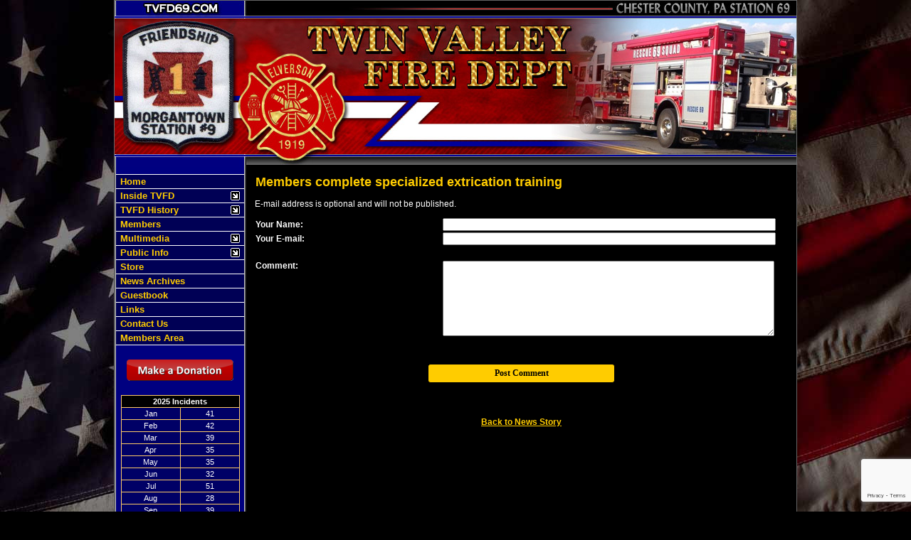

--- FILE ---
content_type: text/html;charset=UTF-8
request_url: https://www.tvfd69.com/apps/public/news/commentAdd.cfm?News_ID=1322
body_size: 29083
content:


<!DOCTYPE html PUBLIC "-//W3C//DTD XHTML 1.0 Transitional//EN" "http://www.w3.org/TR/xhtml1/DTD/xhtml1-transitional.dtd">
<html xmlns="http://www.w3.org/1999/xhtml" lang="en">
<head><script type="text/javascript" src="/cf_scripts/scripts/cfform.js"></script>
<script type="text/javascript" src="/cf_scripts/scripts/masks.js"></script>


<title>Twin Valley Fire Department - Chester County, Station 69</title>

<meta name="Description" content="Welcome to the Official Website of the Twin Valley Fire Department - Chester County, Station 69">
<meta name="Generator" content="Adobe ColdFusion">
<meta name="Keywords" content="Twin Valley, Fire Department, Station 69, Chester County, PA">
<meta name="Author" content="Twin Valley Fire Department">

<link rel="Stylesheet" type="text/css" href="https://www.tvfd69.com/layouts/fsStyle.css">
<link rel="Shortcut Icon" href="images/animated_favicon1.gif">

<script type="text/javascript" src="https://ajax.googleapis.com/ajax/libs/jquery/1.4.2/jquery.min.js"></script>
<script type="text/javascript" src="https://www.tvfd69.com/apps/scripts/fadeslideshow/fadeslideshow.js"></script>

<script type="text/javascript">

var mygallery=new fadeSlideShow({
	wrapperid: "fadeshow1", //ID of blank DIV on page to house Slideshow
	dimensions: [345, 235], //width/height of gallery in pixels. Should reflect dimensions of largest image
	imagearray: [
		["https://www.tvfd69.com/images/slideshow/random1.jpg", "", "", ""],
		["https://www.tvfd69.com/images/slideshow/random2.jpg"],
		["https://www.tvfd69.com/images/slideshow/random3.jpg"],
		["https://www.tvfd69.com/images/slideshow/random4.jpg"],
		["https://www.tvfd69.com/images/slideshow/random5.jpg"],
		["https://www.tvfd69.com/images/slideshow/random6.jpg"],
		["https://www.tvfd69.com/images/slideshow/random7.jpg"],
		["https://www.tvfd69.com/images/slideshow/random8.jpg"],
		["https://www.tvfd69.com/images/slideshow/random9.jpg"],
		["https://www.tvfd69.com/images/slideshow/random10.jpg"],
		["https://www.tvfd69.com/images/slideshow/random11.jpg"],
		["https://www.tvfd69.com/images/slideshow/random12.jpg"],
		["https://www.tvfd69.com/images/slideshow/random13.jpg"],
		["https://www.tvfd69.com/images/slideshow/random14.jpg"],
		["https://www.tvfd69.com/images/slideshow/random15.jpg"],
		["https://www.tvfd69.com/images/slideshow/random16.jpg"],
		["https://www.tvfd69.com/images/slideshow/random17.jpg"],
		["https://www.tvfd69.com/images/slideshow/random18.jpg"],
		["https://www.tvfd69.com/images/slideshow/random19.jpg"],
		["https://www.tvfd69.com/images/slideshow/random20.jpg"],
		["https://www.tvfd69.com/images/slideshow/random21.jpg"],
		["https://www.tvfd69.com/images/slideshow/random22.jpg"],
		["https://www.tvfd69.com/images/slideshow/random23.jpg"],
		["https://www.tvfd69.com/images/slideshow/random24.jpg"],
		["https://www.tvfd69.com/images/slideshow/random25.jpg"],
		["https://www.tvfd69.com/images/slideshow/random26.jpg"],
		["https://www.tvfd69.com/images/slideshow/random27.jpg"],
		["https://www.tvfd69.com/images/slideshow/random28.jpg"],
		["https://www.tvfd69.com/images/slideshow/random29.jpg"],
		["https://www.tvfd69.com/images/slideshow/random30.jpg"],
		["https://www.tvfd69.com/images/slideshow/random31.jpg"],
		["https://www.tvfd69.com/images/slideshow/random32.jpg"],
		["https://www.tvfd69.com/images/slideshow/random33.jpg"],
		["https://www.tvfd69.com/images/slideshow/random34.jpg"],
		["https://www.tvfd69.com/images/slideshow/random35.jpg"],
		["https://www.tvfd69.com/images/slideshow/random36.jpg"],
		["https://www.tvfd69.com/images/slideshow/random37.jpg"] //<--no trailing comma after very last image element!
	],
	displaymode: {type:'auto', pause:5000, cycles:0, wraparound:false, randomize:true},
	persist: false, //remember last viewed slide and recall within same session?
	fadeduration: 500, //transition duration (milliseconds)
	descreveal: "none",
	togglerid: ""
})

</script>

<style type="text/css">
#fadeshow1, #fadeshow1 .gallerylayer {background-color:transparent!important;}
</style>


<meta property="og:url" content="https://www.tvfd69.com/apps/public/news/newsView.cfm?News_ID=1322" />
<meta property="og:type" content="article" />
<meta property="og:title" content="Members complete specialized extrication training" />
<meta property="og:description" content="Over the past week, 17 TVFD members completed their certification in farm tractor and machinery extrication. The course, taught by Rescue Techs LLC, instructed  how to safely and efficiently remove someone who had been entangled in farm machinery, or pinned under a farm tractor. 

Special thank yous go out to: 
D. Love;  for the donation of the machinery
D. Hammond; for the use of his machine
B. Spangler; for the use of his tractor and baler
F. Jennelle; for the use of his tractor 
Shirey’s Trucking; for the dumpster 
Rescue Techs
And the 17 members who took the time out of their Busy schedules to participate in this training. 
" />
<meta property="og:image" content="https://www.tvfd69.com/files/news/1322/2BA03309-8435-4DCB-95F9-443D6C5EA909.jpeg" />
<meta property="og:image:width" content="800" />
<meta property="og:image:height" content="800" /> 

<script type="text/javascript">
<!--
    _CF_checkCommentForm = function(_CF_this)
    {
        //reset on submit
        _CF_error_exists = false;
        _CF_error_messages = new Array();
        _CF_error_fields = new Object();
        _CF_FirstErrorField = null;

        //form element Comment_Email 'EMAIL' validation checks
        if (!_CF_checkEmail(_CF_this['Comment_Email'].value, false))
        {
            _CF_onError(_CF_this, "Comment_Email", _CF_this['Comment_Email'].value, "Your E-mail Address is Invalid");
            _CF_error_exists = true;
        }


        //display error messages and return success
        if( _CF_error_exists )
        {
            if( _CF_error_messages.length > 0 )
            {
                // show alert() message
                _CF_onErrorAlert(_CF_error_messages);
                // set focus to first form error, if the field supports js focus().
                if( _CF_this[_CF_FirstErrorField].type == "text" )
                { _CF_this[_CF_FirstErrorField].focus(); }

            }
            return false;
        }else {
            return true;
        }
    }
//-->
</script>
</head>

<BODY marginheight="0" topmargin="0" leftmargin="0" marginwidth="0" text="#FFFFFF" link="#FFCC00" alink="#FF0000" vlink="#FFCC00" background="https://www.tvfd69.com/images/flag.jpg" bgproperties="fixed">




<script src="//ajax.googleapis.com/ajax/libs/jquery/1.12.4/jquery.min.js"></script>


<script type="text/javascript" src="/apps/scripts/milonic/milonic_src.js"></script> 
<script type="text/javascript" src="/apps/scripts/milonic/mmenudom.js"></script>


	
	

<script src="https://www.google.com/recaptcha/enterprise.js?render=6LeqE60UAAAAADqtc4gLZU_ZqLaQlf-v3SWiiLNt"></script>
	
<script>
  function onClick(e) {
    e.preventDefault();
    grecaptcha.enterprise.ready(async () => {
      const token = await grecaptcha.enterprise.execute('6LeqE60UAAAAADqtc4gLZU_ZqLaQlf-v3SWiiLNt', {action: 'LOGIN'});
    });
  }
</script>
	



<script language="JavaScript" type="text/javascript">

_menuCloseDelay=500           // The time delay for menus to remain visible on mouse out
_menuOpenDelay=50            // The time delay before menus open on mouse over
_followSpeed=90                // Follow scrolling speed
_followRate=20                // Follow scrolling Rate
_subOffsetTop=-1              // Sub menu top offset
_subOffsetLeft=4            // Sub menu left offset
_scrollAmount=3               // Only needed for Netscape 4.x
_scrollDelay=20               // Only needed for Netcsape 4.x



with(menuStyle=new mm_style()){
onbgcolor="#000080";
oncolor="#FFCC00";
offbgcolor="#000055";
offcolor="#FFCC00";
bordercolor="#FFFFFF";
borderstyle="solid";
borderwidth=0;
separatorcolor="#FFFFFF";
separatorsize=1;
padding=2;
fontsize="13px";
fontstyle="normal";
fontweight="bold";
fontfamily="Arial, Tahoma, Verdana";
headercolor="#000000";
headerbgcolor="#FFFFFF";
subimage="https://www.tvfd69.com/images/arrow.gif";
subimagepadding="2";
overfilter="GradientWipe(duration=0.4);Alpha(opacity=90)";
outfilter="";
}

with(subStyle=new mm_style()){
onbgcolor="#000080";
oncolor="#FFCC00";
offbgcolor="#000055";
offcolor="#FFCC00";
bordercolor="#FFFFFF";
borderstyle="solid";
borderwidth=1;
separatorcolor="#FFFFFF";
separatorsize=1;
padding=2;
fontsize="13px";
fontstyle="normal";
fontweight="bold";
fontfamily="Arial, Tahoma, Verdana";
headercolor="#000000";
headerbgcolor="#FFFFFF";
subimage="https://www.tvfd69.com/images/arrow.gif";
subimagepadding="2";
overfilter="GradientWipe(duration=0.4);Alpha(opacity=90)";
outfilter="";
}

with(milonic=new menuname("Inside")){
style=subStyle;
itemwidth=120;
itemheight=20;
borderwidth=1;
aI("text=&nbsp;Stations;showmenu=Stations;status=Stations;");
aI("text=&nbsp;Apparatus;showmenu=Apparatus;status=Apparatus;");
aI("text=&nbsp;Coverage Area;url=https://www.tvfd69.com/content/coverage;status=Coverage Area;");
//aI("text=&nbsp;Call Statistics;url=https://www.tvfd69.com/content/callstats;status=Call Statistics;");
//aI("text=&nbsp;Forestry Crew;url=https://www.tvfd69.com/content/forestry;status=Forestry Crew;");
}

with(milonic=new menuname("Stations")){
style=subStyle;
itemwidth=120;
itemheight=20;
borderwidth=1;
top="offset=1";
aI("text=&nbsp;Morgantown;url=https://www.tvfd69.com/content/morgantown;status=Morgantown;");
aI("text=&nbsp;Elverson;url=https://www.tvfd69.com/content/elverson;status=Elverson;");
aI("text=&nbsp;Twin Valley;url=https://www.tvfd69.com/content/newstation;status=Twin Valley;");
}

with(milonic=new menuname("Apparatus")){
style=subStyle;
itemwidth=140;
itemheight=20;
borderwidth=1;
top="offset=1";
aI("text=&nbsp;TVFD Fleet;url=https://www.tvfd69.com/content/fleet;status=TVFD Fleet;");
aI("text=&nbsp;Morgantown Retired;url=https://www.tvfd69.com/content/morgantownretired;status=Morgantown Retired;");
aI("text=&nbsp;Elverson Retired;url=https://www.tvfd69.com/content/elversonretired;status=Elverson Retired;");
}

with(milonic=new menuname("Events")){
style=subStyle;
itemwidth=160;
borderwidth=1;

aI("text=&nbsp;Currently No Events;url=;status=Currently No Events;");

}

with(milonic=new menuname("History")){
style=subStyle;
itemwidth=120;
itemheight=20;
borderwidth=1;
aI("text=&nbsp;TVFD;url=https://www.tvfd69.com/content/tvfdhistory;status=TVFD;");
aI("text=&nbsp;Morgantown;url=https://www.tvfd69.com/content/morgantownhistory;status=Morgantown;");
aI("text=&nbsp;Elverson;url=https://www.tvfd69.com/content/elversonhistory;status=Elverson;");
}

with(milonic=new menuname("Members")){
style=subStyle;
itemwidth=120;
itemheight=20;
borderwidth=1;
aI("text=&nbsp;Fire Officers;url=https://www.tvfd69.com/apps/public/profile/?ProfileType=4;status=Fire Officers;");
aI("text=&nbsp;Board Officers;url=https://www.tvfd69.com/apps/public/profile/?ProfileType=5;status=Board Officers;");
aI("text=&nbsp;Fire Police;url=https://www.tvfd69.com/apps/public/profile/?ProfileType=6;status=Fire Police;");
aI("text=&nbsp;Active Crew;url=https://www.tvfd69.com/apps/public/profile/?ProfileType=3;status=Active Crew;");
//aI("text=&nbsp;Juniors;url=https://www.tvfd69.com/apps/public/profile/?ProfileType=7;status=Juniors;");

}

with(milonic=new menuname("Multimedia")){
style=subStyle;
itemwidth=120;
itemheight=20;
borderwidth=1;
aI("text=&nbsp;Photo Album;showmenu=Photo;status=Photo Album;");
aI("text=&nbsp;Videos;url=https://www.tvfd69.com/content/videos;status=Videos;");
}

with(milonic=new menuname("Photo")){
style=subStyle;
itemwidth=120;
itemheight=20;
borderwidth=1;
top="offset=1";
aI("text=&nbsp;Firehouse Life;url=https://www.tvfd69.com/apps/public/gallery/?gallery=Life;status=Firehouse Life;");
aI("text=&nbsp;Back in the Day;url=https://www.tvfd69.com/apps/public/gallery/?gallery=Back;status=Back in the Day;");
aI("text=&nbsp;In Service;url=https://www.tvfd69.com/apps/public/gallery/?gallery=Service;status=In Service;");
//aI("text=&nbsp;Containment;url=https://www.tvfd69.com/apps/public/gallery/?gallery=Containment;status=Containment;");
}

with(milonic=new menuname("Public")){
style=subStyle;
itemwidth=180;
itemheight=20;
borderwidth=1;
aI("text=&nbsp;Recruitment;url=https://www.tvfd69.com/content/recruitment;status=Recruitment;");
aI("text=&nbsp;Knox Box Program;url=https://www.tvfd69.com/content/knox;status=Knox Box Program;");
//aI("text=&nbsp;Address Signs;url=https://www.tvfd69.com/content/address;status=Address Signs;");
//aI("text=&nbsp;Safety Tips;url=https://www.tvfd69.com/content/safety;status=Safety Tips;");
aI("text=&nbsp;Fundraisers;url=https://www.tvfd69.com/content/fundraisers;status=Fundraisers;");
aI("text=&nbsp;Fire Police Request;url=https://www.tvfd69.com/content/policerequest;status=Fire Police Request;");
//aI("text=&nbsp;Fire Prevention;url=https://www.tvfd69.com/content/prevent;status=Fire Prevention;");
//aI("text=&nbsp;Hall Rentals;url=https://www.tvfd69.com/content/hall;status=Hall Rentals;");
//aI("text=&nbsp;Pool Fills;url=https://www.tvfd69.com/content/pool;status=Pool Fills;");
aI("text=&nbsp;Incident Report Request;url=https://www.tvfd69.com/content/incidentreport;status=Incident Report Request;");
aI("text=&nbsp;Smoke Detector Program;url=https://www.tvfd69.com/content/smoke;status=Smoke Detector Program;");
aI("text=&nbsp;Car Seat Checks;url=https://www.tvfd69.com/content/seat;status=Car Seat Checks;");
}


drawMenus();


</script>

 


<table width="960" align="center" cellpadding="0" cellspacing="0" border="0" bgcolor="#000000">
<tr>
	<td width="615"><img src="https://www.tvfd69.com/images/TVFD_Banner1.jpg" width="615" height="235" border="0" alt="Twin Valley Fire Department" /></td>
	<td width="345" background="https://www.tvfd69.com/images/TVFD_Banner2.jpg"><div id="fadeshow1"></div></td>
</tr>
</table>

<table width="960" align="center" cellpadding="0" cellspacing="0" border="0" bgcolor="#FFFFFF">
<tr>
	<td width="1" bgcolor="#666666"></td>
	<td width="1" bgcolor="#5F5F5F"></td>
	<td width="1" bgcolor="#BFBFBF"></td>
	<td width="180" bgcolor="#000080" valign="top">
	
	<table border="0" cellpadding="0" cellspacing="0" width="100%" align="center">
	
	<tr><td height="10"></td></tr>
		
	<tr><td height="1" bgcolor="#FFFFFF"></td></tr>
	
	<tr><td><script>
		with(milonic=new menuname("Main Menu")){
		style=menuStyle;
		itemwidth=180;
		align="left";
		alwaysvisible=1;
		orientation="vertical";
		position="relative";
		aI("text=&nbsp;Home;url=https://www.tvfd69.com;status=Home;");
		aI("text=&nbsp;Inside TVFD;showmenu=Inside;status=Inside TVFD;");
		aI("text=&nbsp;TVFD History;showmenu=History;status=TVFD History;");
		aI("text=&nbsp;Members;url=https://www.tvfd69.com/apps/public/profile/?ProfileType=1,2,3,4,5,6,7;status=Membership;");
		aI("text=&nbsp;Multimedia;showmenu=Multimedia;status=Multimedia;");
		//aI("text=&nbsp;Make a Donation;url=https://www.tvfd69.com/content/donate/;status=Make a Donation;");
		aI("text=&nbsp;Public Info;showmenu=Public;status=Public Info;");
		aI("text=&nbsp;Store;url=https://www.tvfd69.com/content/store;status=Store;");
		aI("text=&nbsp;News Archives;url=https://www.tvfd69.com/apps/public/news;status=News Archives;");
		aI("text=&nbsp;Guestbook;url=https://www.tvfd69.com/apps/public/guest;status=Guestbook;");
		aI("text=&nbsp;Links;url=https://www.tvfd69.com/content/links;status=Links;");
		aI("text=&nbsp;Contact Us;url=https://www.tvfd69.com/content/contact;status=Contact Us;");
		aI("text=&nbsp;Members Area;url=https://www.tvfd69.com/apps/public/login;status=Members Area;");
		}
		drawMenus();
		</script></td></tr>
	
	<tr><td height="1" bgcolor="#FFFFFF"></td></tr>
	
	</table>
    
    <br>
		
	<table align="center" border="0" cellpadding="1" cellspacing="1" style="width: 150px;">
		<tbody>
			<tr>
				<td><a href="https://www.tvfd69.com/content/donate/" target="_blank"><img alt="" src="https://www.tvfd69.com/images/donate.png" style="width: 150px; height: 30px;" /></a></td>
			</tr>
		</tbody>
	</table>
	
	<br/>
	


    
    
    <Table cellpadding="2" cellspacing="1" align="center" class="StatsBoxTable">
    
    <tr>
        <td colspan="2" class="StatsBoxTitle" align="center">2025 Incidents</td>
    </tr>
    
    
    <tr>
        <td class="StatsBoxCell" align="center" width="50%">Jan</td> <td class="StatsBoxCell" align="center" width="50%">41</td> 
    </tr>
    
    <tr>
        <td class="StatsBoxCell" align="center" width="50%">Feb</td> <td class="StatsBoxCell" align="center" width="50%">42</td> 
    </tr>
    
    <tr>
        <td class="StatsBoxCell" align="center" width="50%">Mar</td> <td class="StatsBoxCell" align="center" width="50%">39</td> 
    </tr>
    
    <tr>
        <td class="StatsBoxCell" align="center" width="50%">Apr</td> <td class="StatsBoxCell" align="center" width="50%">35</td> 
    </tr>
    
    <tr>
        <td class="StatsBoxCell" align="center" width="50%">May</td> <td class="StatsBoxCell" align="center" width="50%">35</td> 
    </tr>
    
    <tr>
        <td class="StatsBoxCell" align="center" width="50%">Jun</td> <td class="StatsBoxCell" align="center" width="50%">32</td> 
    </tr>
    
    <tr>
        <td class="StatsBoxCell" align="center" width="50%">Jul</td> <td class="StatsBoxCell" align="center" width="50%">51</td> 
    </tr>
    
    <tr>
        <td class="StatsBoxCell" align="center" width="50%">Aug</td> <td class="StatsBoxCell" align="center" width="50%">28</td> 
    </tr>
    
    <tr>
        <td class="StatsBoxCell" align="center" width="50%">Sep</td> <td class="StatsBoxCell" align="center" width="50%">39</td> 
    </tr>
    
    <tr>
        <td class="StatsBoxCell" align="center" width="50%">Oct</td> <td class="StatsBoxCell" align="center" width="50%">43</td> 
    </tr>
    
    <tr>
        <td class="StatsBoxCell" align="center" width="50%">Nov</td> <td class="StatsBoxCell" align="center" width="50%">41</td> 
    </tr>
    
    <tr>
        <td class="StatsBoxCell" align="center" width="50%">Dec</td> <td class="StatsBoxCell" align="center" width="50%">47</td> 
    </tr>
    
    <tr>
        <td class="StatsBoxCell" align="center" width="50%">Total</td> <td class="StatsBoxCell" align="center" width="50%">473</td> 
    </tr>
    
    
    </Table>
	
    
	<BR /> 
    
    
    <Table cellpadding="2" cellspacing="1" align="center" class="StatsBoxTable">
    
    <tr>
        <td colspan="4" class="StatsBoxTitle" align="center">Past Incidents</td>
    </tr>
    
    
    <tr>
        <td class="StatsBoxCell" align="center" width="25%">2022</td> <td class="StatsBoxCell" align="center" width="25%">435</td> <td class="StatsBoxCell" align="center" width="25%">2023</td> <td class="StatsBoxCell" align="center" width="25%">461</td>
    </tr>
    
    <tr>
        <td class="StatsBoxCell" align="center" width="25%">2021</td> <td class="StatsBoxCell" align="center" width="25%">443</td> <td class="StatsBoxCell" align="center" width="25%">2024</td> <td class="StatsBoxCell" align="center" width="25%">487</td>
    </tr>
    
    <tr>
        <td class="StatsBoxCell" align="center" width="25%">2020</td> <td class="StatsBoxCell" align="center" width="25%">363</td> <td class="StatsBoxCell" align="center" width="25%">2025</td> <td class="StatsBoxCell" align="center" width="25%">473</td>
    </tr>
    
    <tr>
        <td class="StatsBoxCell" align="center" width="25%">2019</td> <td class="StatsBoxCell" align="center" width="25%">499</td> <td class="StatsBoxCell" align="center" width="25%"></td> <td class="StatsBoxCell" align="center" width="25%"></td>
    </tr>
    
    <tr>
        <td class="StatsBoxCell" align="center" width="25%">2018</td> <td class="StatsBoxCell" align="center" width="25%">471</td> <td class="StatsBoxCell" align="center" width="25%"></td> <td class="StatsBoxCell" align="center" width="25%"></td>
    </tr>
    
    <tr>
        <td class="StatsBoxCell" align="center" width="25%">2017</td> <td class="StatsBoxCell" align="center" width="25%">383</td> <td class="StatsBoxCell" align="center" width="25%"></td> <td class="StatsBoxCell" align="center" width="25%"></td>
    </tr>
    
    <tr>
        <td class="StatsBoxCell" align="center" width="25%">2016</td> <td class="StatsBoxCell" align="center" width="25%">354</td> <td class="StatsBoxCell" align="center" width="25%"></td> <td class="StatsBoxCell" align="center" width="25%"></td>
    </tr>
    
    <tr>
        <td class="StatsBoxCell" align="center" width="25%">2015</td> <td class="StatsBoxCell" align="center" width="25%">390</td> <td class="StatsBoxCell" align="center" width="25%"></td> <td class="StatsBoxCell" align="center" width="25%"></td>
    </tr>
    
    <tr>
        <td class="StatsBoxCell" align="center" width="25%">2014</td> <td class="StatsBoxCell" align="center" width="25%">424</td> <td class="StatsBoxCell" align="center" width="25%"></td> <td class="StatsBoxCell" align="center" width="25%"></td>
    </tr>
    
    <tr>
        <td class="StatsBoxCell" align="center" width="25%">2013</td> <td class="StatsBoxCell" align="center" width="25%">399</td> <td class="StatsBoxCell" align="center" width="25%"></td> <td class="StatsBoxCell" align="center" width="25%"></td>
    </tr>
    
    <tr>
        <td class="StatsBoxCell" align="center" width="25%">2012</td> <td class="StatsBoxCell" align="center" width="25%">374</td> <td class="StatsBoxCell" align="center" width="25%"></td> <td class="StatsBoxCell" align="center" width="25%"></td>
    </tr>
    
    <tr>
        <td class="StatsBoxCell" align="center" width="25%">2011</td> <td class="StatsBoxCell" align="center" width="25%">431</td> <td class="StatsBoxCell" align="center" width="25%"></td> <td class="StatsBoxCell" align="center" width="25%"></td>
    </tr>
    
    <tr>
        <td class="StatsBoxCell" align="center" width="25%">2010</td> <td class="StatsBoxCell" align="center" width="25%">395</td> <td class="StatsBoxCell" align="center" width="25%"></td> <td class="StatsBoxCell" align="center" width="25%"></td>
    </tr>
    
    <tr>
        <td class="StatsBoxCell" align="center" width="25%">2009</td> <td class="StatsBoxCell" align="center" width="25%">370</td> <td class="StatsBoxCell" align="center" width="25%"></td> <td class="StatsBoxCell" align="center" width="25%"></td>
    </tr>
    
    <tr>
        <td class="StatsBoxCell" align="center" width="25%">2008</td> <td class="StatsBoxCell" align="center" width="25%">381</td> <td class="StatsBoxCell" align="center" width="25%"></td> <td class="StatsBoxCell" align="center" width="25%"></td>
    </tr>
    
    
    </Table>
	
    
	
	
	<br/>
	
	
				
	<Table border="0" cellpadding="2" cellspacing="2" align="center">
	<TR><TD align="center">

		<font class="White">
		Website Visitors Today<br/>
		</font>
		
		<Table border="0" cellpadding="0" cellspacing="1" bgcolor="#FFCC66" width="75">
		<TR><TD align="center" bgcolor="#000000">
		
		<font class="BoldWhite">
		830
		</font>
		
		</TD></TR>
		</Table>
		
	</TD></TR>
	</Table>
	
	<Table border="0" cellpadding="2" cellspacing="2" align="center">
	<TR><TD align="center">

		<font class="White">
		Website Visitors Since<br/>November 8, 2006<br/></font>
		
		<Table border="0" cellpadding="0" cellspacing="1" bgcolor="#FFCC66" width="75">
		<TR><TD align="center" bgcolor="#000000">
		
		<font class="BoldWhite">
		5,183,721<br/>
		</font>
		
		</TD></TR>
		</Table>
		
	</TD></TR>
	</Table>

			
			
	<br/>
	
	<p align="center"><img src="https://www.tvfd69.com/images/CertSeal.gif" height="160" width="130" alt="Certification Seal" border="0"></p>
	
	<p align="center"><img src="https://www.tvfd69.com/images/TurnpikeSeal.gif" height="130" width="130" alt="Pennyslvania Turnpike Emergency Provider" border="0"></p>
	
	<p align="center"><img src="https://www.tvfd69.com/images/service2007.jpg" height="125" width="125" alt="Rescue Service of the Year" border="0"></p>
	<br/>

			<TABLE width="95%" align="center">
			
			<TR><TD align="center"><font class="BoldWhite">Use of Website Material:</Font><br/></TD></TR>
			<TR><TD><font class="White">Duplication of text, photos, or any other content on this
			website is prohibited without permission of Twin Valley.  If you have questions, please contact us
			at <a href="mailto:info@tvfd69.org">info@tvfd69.org</a></Font></TD></TR>
			
			</TABLE>
	
	</td>
	<td width="1" bgcolor="#BFBFBF"></td>
	<td width="1" bgcolor="#5F5F5F"></td>
	<td width="1" bgcolor="#202020"></td>
	<td width="773" height="500" bgcolor="#000000" valign="top">
	
		<TABLE cellpadding="0" cellspacing="0" border="0" align="center" width="750">
		<TR>
			<TD height="10"></TD>
		</TR>
		<TR>
			<TD height="500" valign="top">
			

	
<!-- Replace the variables below. -->
<script>
  function onSubmit(token) {
    document.getElementById("CommentForm").submit();
  }
</script>


<form name="CommentForm" id="CommentForm" action="commentAct.cfm?News_ID=1322" method="post" onsubmit="return _CF_checkCommentForm(this)">
	
<input type="hidden" name="timeStamp" value="{ts '2026-01-26 18:25:50'}">
	
<table width="100%" border="0" cellpadding="0" cellspacing="1" align="center">

  <tr>
    <td colspan="2" align="left" class="Heading">Members complete specialized extrication training</td>
  </tr>
  
</table>

<p class="Regular">E-mail address is optional and will not be published.</p>

<table width="100%" align="center" border="0" cellpadding="1" cellspacing="0">

<tr>
    <td width="35%" class="Bold">Your Name:</td>
    <td width="65%"><input name="Comment_Name" id="Comment_Name"  type="text" maxlength="255"  style="width:95%;"  class="fsField"  /></td>
</tr>
  
<tr>
    <td class="Bold">Your E-mail:</td>
    <td><input name="Comment_Email" id="Comment_Email"  type="text" maxlength="255"  style="width:95%;"  class="fsField"  /></td>
</tr>
  
<tr><td colspan="2">&nbsp;</td></tr>
    
<tr>
    <td valign="top" class="Bold">Comment:</td>
    <td><textarea name="Comment_Text" class="fsField" style="width:95%; height:100px;"></textarea></td>
</tr>
  
<tr><td colspan="2">&nbsp;</td></tr>	

</table>
	
<BR>

		
	<div align="center"><button class="g-recaptcha fsButton"
		tabindex="3"
		style="width:35%; padding: 5px; border-radius: 4px;"
		data-sitekey="6LeqE60UAAAAADqtc4gLZU_ZqLaQlf-v3SWiiLNt"
		data-callback='onSubmit'
		data-action='submit'>
	  Post Comment
	</button></div>
	
</form>


<BR><BR>

	
	<P align="center" class="Bold"><a href="javascript:history.back()">Back to News Story</a></P>



		</td></tr>
		</table>
		
	</td>
	<td width="1" bgcolor="#666666"></td>
</tr>
</table>

<table width="960" align="center" cellpadding="0" cellspacing="0" border="0">
<tr>
	<td width="960" height="170" background="https://www.tvfd69.com/images/TwinValleyFooter.jpg" valign="top">
	
	<table width="960" cellpadding="0" cellspacing="0" align="center" border="0">
	<tr><td height="35"></td></tr>
	</table>
	
	<table width="960" cellpadding="0" cellspacing="0" align="center" border="0">
	<tr>
		<TD width="480" height="10" align="center"><font class="SmallBold">Website Designed and Hosted By</font></td>
		<TD width="480" height="10" align="center"><font class="SmallBold">Website Proudly Maintained by the Firefighters of TVFD</font></td>
	</TR>
			
	<TR>
		
		<TD align="center" valign="top">
		<a href="http://www.FirehouseSolutions.com"><img src="https://www.tvfd69.com/apps/images/resources/fslogo.png" width="300" height="50" border="0" alt="Firehouse Solutions"></a><br/>
		<font class="SmallBold"><a href="http://www.FirehouseSolutions.com">www.FirehouseSolutions.com</a></font><br/></td>
		
		<TD align="center" valign="middle">
		
			<table width="70%" cellpadding="0" cellspacing="0" align="center" border="0">
			<tr>
				<td height="5"></td>
			</tr>
			<tr>
				<td class="SmallBold" align="center">Twin Valley Fire Department<BR /></td>
			</tr>
			<tr>
				<td align="center" class="Small">P.O. Box 181<br/>
				Elverson, PA 19520<br/>
				<a href="mailto:info@tvfd69.com">info@tvfd69.com</a><br/></td>
			</tr>
			</table>
			
    	</td>

	</TR>
	</table>
	
	<table width="960" cellpadding="0" cellspacing="0" align="center" border="0">
	<tr><td height="32"></td></tr>
	</table>
	
	<table width="960" cellpadding="0" cellspacing="0" align="center" border="0">
		<tr>
			<td height="10" align="center" valign="middle"><font class="White">Copyright &copy; 2026 Firehouse Solutions (A Service of </font><font class="BoldWhite">Technology Reflections, Inc.</Font><font class="White">)</font></td>
		</tr>
	</table>
	
	
	</td>
</tr>
</table>



</body>
</html>

--- FILE ---
content_type: text/html; charset=utf-8
request_url: https://www.google.com/recaptcha/enterprise/anchor?ar=1&k=6LeqE60UAAAAADqtc4gLZU_ZqLaQlf-v3SWiiLNt&co=aHR0cHM6Ly93d3cudHZmZDY5LmNvbTo0NDM.&hl=en&v=N67nZn4AqZkNcbeMu4prBgzg&size=invisible&anchor-ms=20000&execute-ms=30000&cb=pqycm9ngw6a0
body_size: 48641
content:
<!DOCTYPE HTML><html dir="ltr" lang="en"><head><meta http-equiv="Content-Type" content="text/html; charset=UTF-8">
<meta http-equiv="X-UA-Compatible" content="IE=edge">
<title>reCAPTCHA</title>
<style type="text/css">
/* cyrillic-ext */
@font-face {
  font-family: 'Roboto';
  font-style: normal;
  font-weight: 400;
  font-stretch: 100%;
  src: url(//fonts.gstatic.com/s/roboto/v48/KFO7CnqEu92Fr1ME7kSn66aGLdTylUAMa3GUBHMdazTgWw.woff2) format('woff2');
  unicode-range: U+0460-052F, U+1C80-1C8A, U+20B4, U+2DE0-2DFF, U+A640-A69F, U+FE2E-FE2F;
}
/* cyrillic */
@font-face {
  font-family: 'Roboto';
  font-style: normal;
  font-weight: 400;
  font-stretch: 100%;
  src: url(//fonts.gstatic.com/s/roboto/v48/KFO7CnqEu92Fr1ME7kSn66aGLdTylUAMa3iUBHMdazTgWw.woff2) format('woff2');
  unicode-range: U+0301, U+0400-045F, U+0490-0491, U+04B0-04B1, U+2116;
}
/* greek-ext */
@font-face {
  font-family: 'Roboto';
  font-style: normal;
  font-weight: 400;
  font-stretch: 100%;
  src: url(//fonts.gstatic.com/s/roboto/v48/KFO7CnqEu92Fr1ME7kSn66aGLdTylUAMa3CUBHMdazTgWw.woff2) format('woff2');
  unicode-range: U+1F00-1FFF;
}
/* greek */
@font-face {
  font-family: 'Roboto';
  font-style: normal;
  font-weight: 400;
  font-stretch: 100%;
  src: url(//fonts.gstatic.com/s/roboto/v48/KFO7CnqEu92Fr1ME7kSn66aGLdTylUAMa3-UBHMdazTgWw.woff2) format('woff2');
  unicode-range: U+0370-0377, U+037A-037F, U+0384-038A, U+038C, U+038E-03A1, U+03A3-03FF;
}
/* math */
@font-face {
  font-family: 'Roboto';
  font-style: normal;
  font-weight: 400;
  font-stretch: 100%;
  src: url(//fonts.gstatic.com/s/roboto/v48/KFO7CnqEu92Fr1ME7kSn66aGLdTylUAMawCUBHMdazTgWw.woff2) format('woff2');
  unicode-range: U+0302-0303, U+0305, U+0307-0308, U+0310, U+0312, U+0315, U+031A, U+0326-0327, U+032C, U+032F-0330, U+0332-0333, U+0338, U+033A, U+0346, U+034D, U+0391-03A1, U+03A3-03A9, U+03B1-03C9, U+03D1, U+03D5-03D6, U+03F0-03F1, U+03F4-03F5, U+2016-2017, U+2034-2038, U+203C, U+2040, U+2043, U+2047, U+2050, U+2057, U+205F, U+2070-2071, U+2074-208E, U+2090-209C, U+20D0-20DC, U+20E1, U+20E5-20EF, U+2100-2112, U+2114-2115, U+2117-2121, U+2123-214F, U+2190, U+2192, U+2194-21AE, U+21B0-21E5, U+21F1-21F2, U+21F4-2211, U+2213-2214, U+2216-22FF, U+2308-230B, U+2310, U+2319, U+231C-2321, U+2336-237A, U+237C, U+2395, U+239B-23B7, U+23D0, U+23DC-23E1, U+2474-2475, U+25AF, U+25B3, U+25B7, U+25BD, U+25C1, U+25CA, U+25CC, U+25FB, U+266D-266F, U+27C0-27FF, U+2900-2AFF, U+2B0E-2B11, U+2B30-2B4C, U+2BFE, U+3030, U+FF5B, U+FF5D, U+1D400-1D7FF, U+1EE00-1EEFF;
}
/* symbols */
@font-face {
  font-family: 'Roboto';
  font-style: normal;
  font-weight: 400;
  font-stretch: 100%;
  src: url(//fonts.gstatic.com/s/roboto/v48/KFO7CnqEu92Fr1ME7kSn66aGLdTylUAMaxKUBHMdazTgWw.woff2) format('woff2');
  unicode-range: U+0001-000C, U+000E-001F, U+007F-009F, U+20DD-20E0, U+20E2-20E4, U+2150-218F, U+2190, U+2192, U+2194-2199, U+21AF, U+21E6-21F0, U+21F3, U+2218-2219, U+2299, U+22C4-22C6, U+2300-243F, U+2440-244A, U+2460-24FF, U+25A0-27BF, U+2800-28FF, U+2921-2922, U+2981, U+29BF, U+29EB, U+2B00-2BFF, U+4DC0-4DFF, U+FFF9-FFFB, U+10140-1018E, U+10190-1019C, U+101A0, U+101D0-101FD, U+102E0-102FB, U+10E60-10E7E, U+1D2C0-1D2D3, U+1D2E0-1D37F, U+1F000-1F0FF, U+1F100-1F1AD, U+1F1E6-1F1FF, U+1F30D-1F30F, U+1F315, U+1F31C, U+1F31E, U+1F320-1F32C, U+1F336, U+1F378, U+1F37D, U+1F382, U+1F393-1F39F, U+1F3A7-1F3A8, U+1F3AC-1F3AF, U+1F3C2, U+1F3C4-1F3C6, U+1F3CA-1F3CE, U+1F3D4-1F3E0, U+1F3ED, U+1F3F1-1F3F3, U+1F3F5-1F3F7, U+1F408, U+1F415, U+1F41F, U+1F426, U+1F43F, U+1F441-1F442, U+1F444, U+1F446-1F449, U+1F44C-1F44E, U+1F453, U+1F46A, U+1F47D, U+1F4A3, U+1F4B0, U+1F4B3, U+1F4B9, U+1F4BB, U+1F4BF, U+1F4C8-1F4CB, U+1F4D6, U+1F4DA, U+1F4DF, U+1F4E3-1F4E6, U+1F4EA-1F4ED, U+1F4F7, U+1F4F9-1F4FB, U+1F4FD-1F4FE, U+1F503, U+1F507-1F50B, U+1F50D, U+1F512-1F513, U+1F53E-1F54A, U+1F54F-1F5FA, U+1F610, U+1F650-1F67F, U+1F687, U+1F68D, U+1F691, U+1F694, U+1F698, U+1F6AD, U+1F6B2, U+1F6B9-1F6BA, U+1F6BC, U+1F6C6-1F6CF, U+1F6D3-1F6D7, U+1F6E0-1F6EA, U+1F6F0-1F6F3, U+1F6F7-1F6FC, U+1F700-1F7FF, U+1F800-1F80B, U+1F810-1F847, U+1F850-1F859, U+1F860-1F887, U+1F890-1F8AD, U+1F8B0-1F8BB, U+1F8C0-1F8C1, U+1F900-1F90B, U+1F93B, U+1F946, U+1F984, U+1F996, U+1F9E9, U+1FA00-1FA6F, U+1FA70-1FA7C, U+1FA80-1FA89, U+1FA8F-1FAC6, U+1FACE-1FADC, U+1FADF-1FAE9, U+1FAF0-1FAF8, U+1FB00-1FBFF;
}
/* vietnamese */
@font-face {
  font-family: 'Roboto';
  font-style: normal;
  font-weight: 400;
  font-stretch: 100%;
  src: url(//fonts.gstatic.com/s/roboto/v48/KFO7CnqEu92Fr1ME7kSn66aGLdTylUAMa3OUBHMdazTgWw.woff2) format('woff2');
  unicode-range: U+0102-0103, U+0110-0111, U+0128-0129, U+0168-0169, U+01A0-01A1, U+01AF-01B0, U+0300-0301, U+0303-0304, U+0308-0309, U+0323, U+0329, U+1EA0-1EF9, U+20AB;
}
/* latin-ext */
@font-face {
  font-family: 'Roboto';
  font-style: normal;
  font-weight: 400;
  font-stretch: 100%;
  src: url(//fonts.gstatic.com/s/roboto/v48/KFO7CnqEu92Fr1ME7kSn66aGLdTylUAMa3KUBHMdazTgWw.woff2) format('woff2');
  unicode-range: U+0100-02BA, U+02BD-02C5, U+02C7-02CC, U+02CE-02D7, U+02DD-02FF, U+0304, U+0308, U+0329, U+1D00-1DBF, U+1E00-1E9F, U+1EF2-1EFF, U+2020, U+20A0-20AB, U+20AD-20C0, U+2113, U+2C60-2C7F, U+A720-A7FF;
}
/* latin */
@font-face {
  font-family: 'Roboto';
  font-style: normal;
  font-weight: 400;
  font-stretch: 100%;
  src: url(//fonts.gstatic.com/s/roboto/v48/KFO7CnqEu92Fr1ME7kSn66aGLdTylUAMa3yUBHMdazQ.woff2) format('woff2');
  unicode-range: U+0000-00FF, U+0131, U+0152-0153, U+02BB-02BC, U+02C6, U+02DA, U+02DC, U+0304, U+0308, U+0329, U+2000-206F, U+20AC, U+2122, U+2191, U+2193, U+2212, U+2215, U+FEFF, U+FFFD;
}
/* cyrillic-ext */
@font-face {
  font-family: 'Roboto';
  font-style: normal;
  font-weight: 500;
  font-stretch: 100%;
  src: url(//fonts.gstatic.com/s/roboto/v48/KFO7CnqEu92Fr1ME7kSn66aGLdTylUAMa3GUBHMdazTgWw.woff2) format('woff2');
  unicode-range: U+0460-052F, U+1C80-1C8A, U+20B4, U+2DE0-2DFF, U+A640-A69F, U+FE2E-FE2F;
}
/* cyrillic */
@font-face {
  font-family: 'Roboto';
  font-style: normal;
  font-weight: 500;
  font-stretch: 100%;
  src: url(//fonts.gstatic.com/s/roboto/v48/KFO7CnqEu92Fr1ME7kSn66aGLdTylUAMa3iUBHMdazTgWw.woff2) format('woff2');
  unicode-range: U+0301, U+0400-045F, U+0490-0491, U+04B0-04B1, U+2116;
}
/* greek-ext */
@font-face {
  font-family: 'Roboto';
  font-style: normal;
  font-weight: 500;
  font-stretch: 100%;
  src: url(//fonts.gstatic.com/s/roboto/v48/KFO7CnqEu92Fr1ME7kSn66aGLdTylUAMa3CUBHMdazTgWw.woff2) format('woff2');
  unicode-range: U+1F00-1FFF;
}
/* greek */
@font-face {
  font-family: 'Roboto';
  font-style: normal;
  font-weight: 500;
  font-stretch: 100%;
  src: url(//fonts.gstatic.com/s/roboto/v48/KFO7CnqEu92Fr1ME7kSn66aGLdTylUAMa3-UBHMdazTgWw.woff2) format('woff2');
  unicode-range: U+0370-0377, U+037A-037F, U+0384-038A, U+038C, U+038E-03A1, U+03A3-03FF;
}
/* math */
@font-face {
  font-family: 'Roboto';
  font-style: normal;
  font-weight: 500;
  font-stretch: 100%;
  src: url(//fonts.gstatic.com/s/roboto/v48/KFO7CnqEu92Fr1ME7kSn66aGLdTylUAMawCUBHMdazTgWw.woff2) format('woff2');
  unicode-range: U+0302-0303, U+0305, U+0307-0308, U+0310, U+0312, U+0315, U+031A, U+0326-0327, U+032C, U+032F-0330, U+0332-0333, U+0338, U+033A, U+0346, U+034D, U+0391-03A1, U+03A3-03A9, U+03B1-03C9, U+03D1, U+03D5-03D6, U+03F0-03F1, U+03F4-03F5, U+2016-2017, U+2034-2038, U+203C, U+2040, U+2043, U+2047, U+2050, U+2057, U+205F, U+2070-2071, U+2074-208E, U+2090-209C, U+20D0-20DC, U+20E1, U+20E5-20EF, U+2100-2112, U+2114-2115, U+2117-2121, U+2123-214F, U+2190, U+2192, U+2194-21AE, U+21B0-21E5, U+21F1-21F2, U+21F4-2211, U+2213-2214, U+2216-22FF, U+2308-230B, U+2310, U+2319, U+231C-2321, U+2336-237A, U+237C, U+2395, U+239B-23B7, U+23D0, U+23DC-23E1, U+2474-2475, U+25AF, U+25B3, U+25B7, U+25BD, U+25C1, U+25CA, U+25CC, U+25FB, U+266D-266F, U+27C0-27FF, U+2900-2AFF, U+2B0E-2B11, U+2B30-2B4C, U+2BFE, U+3030, U+FF5B, U+FF5D, U+1D400-1D7FF, U+1EE00-1EEFF;
}
/* symbols */
@font-face {
  font-family: 'Roboto';
  font-style: normal;
  font-weight: 500;
  font-stretch: 100%;
  src: url(//fonts.gstatic.com/s/roboto/v48/KFO7CnqEu92Fr1ME7kSn66aGLdTylUAMaxKUBHMdazTgWw.woff2) format('woff2');
  unicode-range: U+0001-000C, U+000E-001F, U+007F-009F, U+20DD-20E0, U+20E2-20E4, U+2150-218F, U+2190, U+2192, U+2194-2199, U+21AF, U+21E6-21F0, U+21F3, U+2218-2219, U+2299, U+22C4-22C6, U+2300-243F, U+2440-244A, U+2460-24FF, U+25A0-27BF, U+2800-28FF, U+2921-2922, U+2981, U+29BF, U+29EB, U+2B00-2BFF, U+4DC0-4DFF, U+FFF9-FFFB, U+10140-1018E, U+10190-1019C, U+101A0, U+101D0-101FD, U+102E0-102FB, U+10E60-10E7E, U+1D2C0-1D2D3, U+1D2E0-1D37F, U+1F000-1F0FF, U+1F100-1F1AD, U+1F1E6-1F1FF, U+1F30D-1F30F, U+1F315, U+1F31C, U+1F31E, U+1F320-1F32C, U+1F336, U+1F378, U+1F37D, U+1F382, U+1F393-1F39F, U+1F3A7-1F3A8, U+1F3AC-1F3AF, U+1F3C2, U+1F3C4-1F3C6, U+1F3CA-1F3CE, U+1F3D4-1F3E0, U+1F3ED, U+1F3F1-1F3F3, U+1F3F5-1F3F7, U+1F408, U+1F415, U+1F41F, U+1F426, U+1F43F, U+1F441-1F442, U+1F444, U+1F446-1F449, U+1F44C-1F44E, U+1F453, U+1F46A, U+1F47D, U+1F4A3, U+1F4B0, U+1F4B3, U+1F4B9, U+1F4BB, U+1F4BF, U+1F4C8-1F4CB, U+1F4D6, U+1F4DA, U+1F4DF, U+1F4E3-1F4E6, U+1F4EA-1F4ED, U+1F4F7, U+1F4F9-1F4FB, U+1F4FD-1F4FE, U+1F503, U+1F507-1F50B, U+1F50D, U+1F512-1F513, U+1F53E-1F54A, U+1F54F-1F5FA, U+1F610, U+1F650-1F67F, U+1F687, U+1F68D, U+1F691, U+1F694, U+1F698, U+1F6AD, U+1F6B2, U+1F6B9-1F6BA, U+1F6BC, U+1F6C6-1F6CF, U+1F6D3-1F6D7, U+1F6E0-1F6EA, U+1F6F0-1F6F3, U+1F6F7-1F6FC, U+1F700-1F7FF, U+1F800-1F80B, U+1F810-1F847, U+1F850-1F859, U+1F860-1F887, U+1F890-1F8AD, U+1F8B0-1F8BB, U+1F8C0-1F8C1, U+1F900-1F90B, U+1F93B, U+1F946, U+1F984, U+1F996, U+1F9E9, U+1FA00-1FA6F, U+1FA70-1FA7C, U+1FA80-1FA89, U+1FA8F-1FAC6, U+1FACE-1FADC, U+1FADF-1FAE9, U+1FAF0-1FAF8, U+1FB00-1FBFF;
}
/* vietnamese */
@font-face {
  font-family: 'Roboto';
  font-style: normal;
  font-weight: 500;
  font-stretch: 100%;
  src: url(//fonts.gstatic.com/s/roboto/v48/KFO7CnqEu92Fr1ME7kSn66aGLdTylUAMa3OUBHMdazTgWw.woff2) format('woff2');
  unicode-range: U+0102-0103, U+0110-0111, U+0128-0129, U+0168-0169, U+01A0-01A1, U+01AF-01B0, U+0300-0301, U+0303-0304, U+0308-0309, U+0323, U+0329, U+1EA0-1EF9, U+20AB;
}
/* latin-ext */
@font-face {
  font-family: 'Roboto';
  font-style: normal;
  font-weight: 500;
  font-stretch: 100%;
  src: url(//fonts.gstatic.com/s/roboto/v48/KFO7CnqEu92Fr1ME7kSn66aGLdTylUAMa3KUBHMdazTgWw.woff2) format('woff2');
  unicode-range: U+0100-02BA, U+02BD-02C5, U+02C7-02CC, U+02CE-02D7, U+02DD-02FF, U+0304, U+0308, U+0329, U+1D00-1DBF, U+1E00-1E9F, U+1EF2-1EFF, U+2020, U+20A0-20AB, U+20AD-20C0, U+2113, U+2C60-2C7F, U+A720-A7FF;
}
/* latin */
@font-face {
  font-family: 'Roboto';
  font-style: normal;
  font-weight: 500;
  font-stretch: 100%;
  src: url(//fonts.gstatic.com/s/roboto/v48/KFO7CnqEu92Fr1ME7kSn66aGLdTylUAMa3yUBHMdazQ.woff2) format('woff2');
  unicode-range: U+0000-00FF, U+0131, U+0152-0153, U+02BB-02BC, U+02C6, U+02DA, U+02DC, U+0304, U+0308, U+0329, U+2000-206F, U+20AC, U+2122, U+2191, U+2193, U+2212, U+2215, U+FEFF, U+FFFD;
}
/* cyrillic-ext */
@font-face {
  font-family: 'Roboto';
  font-style: normal;
  font-weight: 900;
  font-stretch: 100%;
  src: url(//fonts.gstatic.com/s/roboto/v48/KFO7CnqEu92Fr1ME7kSn66aGLdTylUAMa3GUBHMdazTgWw.woff2) format('woff2');
  unicode-range: U+0460-052F, U+1C80-1C8A, U+20B4, U+2DE0-2DFF, U+A640-A69F, U+FE2E-FE2F;
}
/* cyrillic */
@font-face {
  font-family: 'Roboto';
  font-style: normal;
  font-weight: 900;
  font-stretch: 100%;
  src: url(//fonts.gstatic.com/s/roboto/v48/KFO7CnqEu92Fr1ME7kSn66aGLdTylUAMa3iUBHMdazTgWw.woff2) format('woff2');
  unicode-range: U+0301, U+0400-045F, U+0490-0491, U+04B0-04B1, U+2116;
}
/* greek-ext */
@font-face {
  font-family: 'Roboto';
  font-style: normal;
  font-weight: 900;
  font-stretch: 100%;
  src: url(//fonts.gstatic.com/s/roboto/v48/KFO7CnqEu92Fr1ME7kSn66aGLdTylUAMa3CUBHMdazTgWw.woff2) format('woff2');
  unicode-range: U+1F00-1FFF;
}
/* greek */
@font-face {
  font-family: 'Roboto';
  font-style: normal;
  font-weight: 900;
  font-stretch: 100%;
  src: url(//fonts.gstatic.com/s/roboto/v48/KFO7CnqEu92Fr1ME7kSn66aGLdTylUAMa3-UBHMdazTgWw.woff2) format('woff2');
  unicode-range: U+0370-0377, U+037A-037F, U+0384-038A, U+038C, U+038E-03A1, U+03A3-03FF;
}
/* math */
@font-face {
  font-family: 'Roboto';
  font-style: normal;
  font-weight: 900;
  font-stretch: 100%;
  src: url(//fonts.gstatic.com/s/roboto/v48/KFO7CnqEu92Fr1ME7kSn66aGLdTylUAMawCUBHMdazTgWw.woff2) format('woff2');
  unicode-range: U+0302-0303, U+0305, U+0307-0308, U+0310, U+0312, U+0315, U+031A, U+0326-0327, U+032C, U+032F-0330, U+0332-0333, U+0338, U+033A, U+0346, U+034D, U+0391-03A1, U+03A3-03A9, U+03B1-03C9, U+03D1, U+03D5-03D6, U+03F0-03F1, U+03F4-03F5, U+2016-2017, U+2034-2038, U+203C, U+2040, U+2043, U+2047, U+2050, U+2057, U+205F, U+2070-2071, U+2074-208E, U+2090-209C, U+20D0-20DC, U+20E1, U+20E5-20EF, U+2100-2112, U+2114-2115, U+2117-2121, U+2123-214F, U+2190, U+2192, U+2194-21AE, U+21B0-21E5, U+21F1-21F2, U+21F4-2211, U+2213-2214, U+2216-22FF, U+2308-230B, U+2310, U+2319, U+231C-2321, U+2336-237A, U+237C, U+2395, U+239B-23B7, U+23D0, U+23DC-23E1, U+2474-2475, U+25AF, U+25B3, U+25B7, U+25BD, U+25C1, U+25CA, U+25CC, U+25FB, U+266D-266F, U+27C0-27FF, U+2900-2AFF, U+2B0E-2B11, U+2B30-2B4C, U+2BFE, U+3030, U+FF5B, U+FF5D, U+1D400-1D7FF, U+1EE00-1EEFF;
}
/* symbols */
@font-face {
  font-family: 'Roboto';
  font-style: normal;
  font-weight: 900;
  font-stretch: 100%;
  src: url(//fonts.gstatic.com/s/roboto/v48/KFO7CnqEu92Fr1ME7kSn66aGLdTylUAMaxKUBHMdazTgWw.woff2) format('woff2');
  unicode-range: U+0001-000C, U+000E-001F, U+007F-009F, U+20DD-20E0, U+20E2-20E4, U+2150-218F, U+2190, U+2192, U+2194-2199, U+21AF, U+21E6-21F0, U+21F3, U+2218-2219, U+2299, U+22C4-22C6, U+2300-243F, U+2440-244A, U+2460-24FF, U+25A0-27BF, U+2800-28FF, U+2921-2922, U+2981, U+29BF, U+29EB, U+2B00-2BFF, U+4DC0-4DFF, U+FFF9-FFFB, U+10140-1018E, U+10190-1019C, U+101A0, U+101D0-101FD, U+102E0-102FB, U+10E60-10E7E, U+1D2C0-1D2D3, U+1D2E0-1D37F, U+1F000-1F0FF, U+1F100-1F1AD, U+1F1E6-1F1FF, U+1F30D-1F30F, U+1F315, U+1F31C, U+1F31E, U+1F320-1F32C, U+1F336, U+1F378, U+1F37D, U+1F382, U+1F393-1F39F, U+1F3A7-1F3A8, U+1F3AC-1F3AF, U+1F3C2, U+1F3C4-1F3C6, U+1F3CA-1F3CE, U+1F3D4-1F3E0, U+1F3ED, U+1F3F1-1F3F3, U+1F3F5-1F3F7, U+1F408, U+1F415, U+1F41F, U+1F426, U+1F43F, U+1F441-1F442, U+1F444, U+1F446-1F449, U+1F44C-1F44E, U+1F453, U+1F46A, U+1F47D, U+1F4A3, U+1F4B0, U+1F4B3, U+1F4B9, U+1F4BB, U+1F4BF, U+1F4C8-1F4CB, U+1F4D6, U+1F4DA, U+1F4DF, U+1F4E3-1F4E6, U+1F4EA-1F4ED, U+1F4F7, U+1F4F9-1F4FB, U+1F4FD-1F4FE, U+1F503, U+1F507-1F50B, U+1F50D, U+1F512-1F513, U+1F53E-1F54A, U+1F54F-1F5FA, U+1F610, U+1F650-1F67F, U+1F687, U+1F68D, U+1F691, U+1F694, U+1F698, U+1F6AD, U+1F6B2, U+1F6B9-1F6BA, U+1F6BC, U+1F6C6-1F6CF, U+1F6D3-1F6D7, U+1F6E0-1F6EA, U+1F6F0-1F6F3, U+1F6F7-1F6FC, U+1F700-1F7FF, U+1F800-1F80B, U+1F810-1F847, U+1F850-1F859, U+1F860-1F887, U+1F890-1F8AD, U+1F8B0-1F8BB, U+1F8C0-1F8C1, U+1F900-1F90B, U+1F93B, U+1F946, U+1F984, U+1F996, U+1F9E9, U+1FA00-1FA6F, U+1FA70-1FA7C, U+1FA80-1FA89, U+1FA8F-1FAC6, U+1FACE-1FADC, U+1FADF-1FAE9, U+1FAF0-1FAF8, U+1FB00-1FBFF;
}
/* vietnamese */
@font-face {
  font-family: 'Roboto';
  font-style: normal;
  font-weight: 900;
  font-stretch: 100%;
  src: url(//fonts.gstatic.com/s/roboto/v48/KFO7CnqEu92Fr1ME7kSn66aGLdTylUAMa3OUBHMdazTgWw.woff2) format('woff2');
  unicode-range: U+0102-0103, U+0110-0111, U+0128-0129, U+0168-0169, U+01A0-01A1, U+01AF-01B0, U+0300-0301, U+0303-0304, U+0308-0309, U+0323, U+0329, U+1EA0-1EF9, U+20AB;
}
/* latin-ext */
@font-face {
  font-family: 'Roboto';
  font-style: normal;
  font-weight: 900;
  font-stretch: 100%;
  src: url(//fonts.gstatic.com/s/roboto/v48/KFO7CnqEu92Fr1ME7kSn66aGLdTylUAMa3KUBHMdazTgWw.woff2) format('woff2');
  unicode-range: U+0100-02BA, U+02BD-02C5, U+02C7-02CC, U+02CE-02D7, U+02DD-02FF, U+0304, U+0308, U+0329, U+1D00-1DBF, U+1E00-1E9F, U+1EF2-1EFF, U+2020, U+20A0-20AB, U+20AD-20C0, U+2113, U+2C60-2C7F, U+A720-A7FF;
}
/* latin */
@font-face {
  font-family: 'Roboto';
  font-style: normal;
  font-weight: 900;
  font-stretch: 100%;
  src: url(//fonts.gstatic.com/s/roboto/v48/KFO7CnqEu92Fr1ME7kSn66aGLdTylUAMa3yUBHMdazQ.woff2) format('woff2');
  unicode-range: U+0000-00FF, U+0131, U+0152-0153, U+02BB-02BC, U+02C6, U+02DA, U+02DC, U+0304, U+0308, U+0329, U+2000-206F, U+20AC, U+2122, U+2191, U+2193, U+2212, U+2215, U+FEFF, U+FFFD;
}

</style>
<link rel="stylesheet" type="text/css" href="https://www.gstatic.com/recaptcha/releases/N67nZn4AqZkNcbeMu4prBgzg/styles__ltr.css">
<script nonce="0JXzz0fgPf-ceiE8G6BHgA" type="text/javascript">window['__recaptcha_api'] = 'https://www.google.com/recaptcha/enterprise/';</script>
<script type="text/javascript" src="https://www.gstatic.com/recaptcha/releases/N67nZn4AqZkNcbeMu4prBgzg/recaptcha__en.js" nonce="0JXzz0fgPf-ceiE8G6BHgA">
      
    </script></head>
<body><div id="rc-anchor-alert" class="rc-anchor-alert"></div>
<input type="hidden" id="recaptcha-token" value="[base64]">
<script type="text/javascript" nonce="0JXzz0fgPf-ceiE8G6BHgA">
      recaptcha.anchor.Main.init("[\x22ainput\x22,[\x22bgdata\x22,\x22\x22,\[base64]/[base64]/[base64]/[base64]/[base64]/UltsKytdPUU6KEU8MjA0OD9SW2wrK109RT4+NnwxOTI6KChFJjY0NTEyKT09NTUyOTYmJk0rMTxjLmxlbmd0aCYmKGMuY2hhckNvZGVBdChNKzEpJjY0NTEyKT09NTYzMjA/[base64]/[base64]/[base64]/[base64]/[base64]/[base64]/[base64]\x22,\[base64]\\u003d\\u003d\x22,\x22JMKcWhbDh8OEwoNTw64TEsOZFSrDghPCswoyw60qw77Du8Kcw4DCoWIREGBuUMOxIMO/K8Ogw6TDhSlGwovCmMO/TjUjdcOyUMOYwpbDm8O4LBfDk8Kyw4Qww74UWyjDiMKkfQ/ChUZQw47Ct8KUbcKpwqHCt18Qw7/DpcKGCsOlLMOYwpAMKnnCkxw1d0hLwo7CrSQjIMKAw4LCvyjDkMOXwooODw3CiWHCm8O3wrZaElRVwokgQUTCjA/CvsOfeTsQwqzDiggtS2UYeU8WWxzDlD99w5E+w45dIcKpw5ZofMOhZsK9woRGw6o3cyxcw7zDvktgw5V5PsODw4Uywo3Dt07CszsEZ8O+w6JcwqJBecK5wr/DmxPDjRTDg8Kzw5vDrXZCaShMwozDkwc7w4/[base64]/CrW7CosK+NQDCpwRIS8OsXCrDmyc5XsKtw7FUMGBoe8Ohw75CB8K4JcOtPUBCAnfCscOlbcOLfE3Co8OkNSjCnQ7CvSgKw5HDnHkDfMOdwp3DrVorHj0Ow6fDs8O6WQssNcOeAMK2w47CnV/DoMOrDsOxw5dXw7rCucKCw6nDn3DDmVDDh8Oow5rCrXfCkXTCpsKbw4Igw6hXwq1SWx8Tw7nDkcKHw5Aqwr7DssKcQsOlwqpMHsOUw5kJIXDCmW1iw7lIw7s9w5oCwoXCusO5LVPCtWnDmCnCtTPDjcK/wpLCm8OqRMOIdcOPZk5tw79Gw4bCh1LDpsOZBMOww51Ow4PDoyhxOQPDmivCvC5WwrDDjwYAHzrDgMK0Thxow4JJR8KKGmvCvjFeN8OPw6l7w5bDtcKWeA/DmcKTwqhpAsO6aE7DsSUMwoBVw75PFWU6wrTDgMOzw58+HGtqOiHCh8KZO8KrTMOYw7h1OwABwpIRw4jCulsiw5vDh8KmJMOwCsORG8KveXPCpEJtW1/DjMKMwp9BNMOZw4LDkMKiYFfCnw7DmMOEHsKIwqYnwpnCgMO5wofDssK/dcOvw5nDr3RGbsOAwqnCrcO9GmrDuFUNDMOCCEJTwpDDqsOIdwXDj1wce8Kiwo5yZFFDWT/DucKmw7Fra8OLFFfDowrDgMKVw65twqp2wp/DiWzDh3YywpHDrcK7wo5YDMOWQMOyACjCnsKtCGIhwo8ZCXwFYHbCn8KTwqEvQENaVcOuw7vChXfCkMK2w5VJw6Fww7vDocKkOGsNBMOzOBzCizDDnMOUw69ADXTCmsKlZUTDisKWw4Qww4V9wrVqHHjCr8OsbcKrYcKXV0tzw6vDg1d/CjvCplU+NsK9O0tCwrnCmsKHKXfDocK1EcK+w6zCq8OoOcOnwpk5woTDm8KTdMOTw5PCpMKkdMKJF3bCqBPCsjgaccKew5HDrcOgw50LwoAVM8KCw6A9DALDrDZ2HcOpLcK0ezEUw49HVMO2bMKhw47CscKpwptBMgvChMOHwpTCtD/DmB/DnMOGMcK6woLDpGnDu1PCtDbDglo8wo0vYcOQw4fCgcOmw607wpvCosOJVS4pw45/W8OkZkB/wqQgw7vDmntebnfCoTPCmMK/[base64]/DucKZw7nDsDnDg8Ktw4bClRhnwpMVw79qwpYfe3cpRMKJw64NwovDicOuw6/[base64]/woDDpgTCisOsSVbCuXvCt3NrLSgww5YIacOeAMK3w6HDoCXDukbDkllRVHY0wqoIO8KEwp9Lw6YhbnNNGcOBU2DCkcO3X0M6woPDtnXCnmbDpwrCoW9VYWgsw5VEw4PDhlbCmVHDn8ODwoY9w43ColEsOy5Gwq3CslUwIABtED/[base64]/CpioEwr8lw6TDl8OkUXxMDnjDisOdwr3CqsKPXcO8dcOPKsKqSMK0FcODTz/CthJeNMKrwpnDscKrwqHCh1EEMsKTwqnDisOKWl0KwqLDmMKXEnXCkVU/cgLCjnkmRcOiVzfDrwAOV3/[base64]/CrsO4QB94wqDCn8O/SMKZw7bDmAnDmXTClMKRw7XDqcKSK33Dn2LCn1vClcKJNMOkVkltUF1NwqnCoDhCw6PDq8ORUMOowoDDkFN+w7pxScK6wrQiNjNoJx/Cvj7CtRJ3BsOJw69/UcOewrYxVQTCrjA4w5bDvcOVFcODaMOKLcODwp7DmsKrw7V3w4VtTsOCcQjDq1xxw5vDiS7DogEqw4MeJMOfwrpOwqzCpMOswoFNYRUywpnChMKeb1bDksKjHMK0w74FwoEnBcOsQcOLFMKuw7kjf8OoAAXCo30eZ08lw5/DvkkCwrzDj8KkRsKjSMOZwqfDlMOTLF/DtcOjJ0gqw5PCkMOSNcKfASjDl8KMBDfDvMKUwrxYwpF3wrfCmMOQRVszd8ODcEHDo3BGAsKbCBfCrMKGwoA4ZS7CpR/CjnvCrxTDnm1zw5RJwpbDsHbCvlFycMOjIAUvw7/Dt8KAb13DhSrCn8OowqUgwogQw7YcbwbCnB/Cv8KDw7N4wr0PQ04Mw4E3EMO4ZsOXYsOewq53woTDkC8+w7PDrMKsRjzCiMKmw6BNwoXCnsKiKMOBX0bCuwrDnz/CpG7CtxrDtEZIwrJ7wq7Du8O6w4cRwqolYsOBCCwCw5DCr8Orw53Dn2xUw6A+w4zCsMOVw5xyaULCucKSUcOHw5wsw7XDlMO9F8KxOkxnw7sIG1E4w4/ComLDkiHCpsKzw4MbLnTDiMKHNsOmwrNrGHzDp8KDDcKMw4LCtMOYXMKDAQwNV8KaOTMLw67CnMKMC8K3w4kfIMOpBkw+elB9woh7ScK4w5DCu27CiQbDpwgEwrzCi8OMw6/Co8OUGMKjQSMMwrQiwok1TMKQwpFLNzNgw79ncg8GM8OLwo/CosOhccOYwojDlRPDpjTClQzCogdGcsKuw78nw4chw5glw7NYwp3CoijDkHJUJw9tdTjDlsOnXcOWeHfDvsKpw5BOGwcnJsOlwpABLUo/wqEMNMK2wp83WgnDvE/CjsKDw5hue8KCdsOhwpDCtsKkwolpEcKfecOETcKyw7cSccOEOyB6JsKAMxfDqsOXw6pHTMK/[base64]/WsOndTbDlxtMw68cY8KsL8O0w40Jbyc3B8KPKAnCjT1QRHPCjx/Csih2EsOiw7nCtcKQdz5gwpY4wqJTw7BvQkEtwpxtwobDpQLDqMKXEXItKcO0MhI4wq4CJUx/MTs4SThYHMKlV8OgUsO4PB3CgBTDplh/woorCW4iwqnCq8KDw4PDssOrJH3DtARgwrdSw6p1e8KXeF/DllANYMOYP8KCwqTCuMK3CStDFsKALkMkwo7Cg3cKZG4IbxNqTU5pUsKkUsKTwqAqPMOLEMOvLMK2DMOeK8OcEsKNH8Oxw4MAwpM3WMOUw7ceUFYwR35yIcOGPhNIUE1HwofCisOSw5d/[base64]/Cqh7CvsKmccKgN07Ct8OZAMK4wqp3LH9ZR8KawrNTwqTCsQVQw7nCt8OkNMOKwrIvw4Q2B8OgMRXCi8KCKcK5OA5Pw43CtMOJc8Olw4ENwqMuQjx0w4DDnQInAsKHHMKvVHUqw5BOw4HDiMOFf8Osw5FpYMK3JMKcGj52wo/CncKHCcKGCsKTccORTcKPe8K1A3QSO8Kdwr4Ew7TCjcKew41JIT7CgMO/w63CkRp2OBIKwojCsXgHw4HDqErDlsKkwqETWj/Cp8K0CQ/DvcKdfVHClk3CuWdsS8KHw6TDlMKPw5J3AcKqQcK/wrk3w5DChWZ9ScOyX8OFZj8tw7XDhV9mwqdoAMKydsOQPxbCqBYvCcO6wqTCsTXDusOIQ8OIOC82HyAuw4ZzESnDjk4ew4PDj0rCp3JTPSHDrADDg8Ohw6Rvw5/[base64]/[base64]/CgRJvSg/DicOLw4pZU8KTBcKswpZ1wp0IwpcZTFMtwoDDssK7w7TCpWhBw4PDh1c6ajhWB8OGwo3CmWXCsj01wr7DtzgKRkAsDMOkEmnChcKfwp/DrsK8Z1HDpRJFPsKswqwbc1/Cs8KOwqBZJU8vQcOyw6rDgjTDjcOewqAUVzDCtGNYw414wrtwBMOGDD/DnljDkMOJwqI/w5x5QQnDq8KAd3PDs8OEw5rCnMKGSQx7XcKSwqXDoFgiTnY+wpRPKVfDo2LCqit/DcOmw6Ehw5PCpn/DgVjCpH/[base64]/CpcOXXHzCvcOww4fDh3TCn8ODw6LCo8KlwoMWFRbCg8OFRsO4TmHDuMKlwrHDlTkOwp/[base64]/SFdlTcOmBHDDsMKZwpVvw6rDisO+wosXwqfDsi9aw7NiwpRgwrcITmDCikHCn1/CkHrCtcOzRmLClkdoSsKkQmDCosO4w5BKChc/[base64]/CjEZGwpPDqkgWO8OgacOYd8OKQQfCtnfCpBUEwqTCujTCulVxRlzDhMK2acOucBnDmUp/HMKwwpdXDAnChS9Qw5JXw6HCm8KqwrZ5QFHCvhHCuHk0w4fDiRAGwpTDrWpBwojCvUlbw4jCqmEnwrMLw5cowow5w7V9w4gRLsKWwrLDjA/CmcOAO8OORcK6wqfCkzkrVGsHAMKFw6zCosOpHcKGwpVJwrIxKQpuwpTCvX1Dw4nCnwUfw67CoVoIw68ow6TDoDMPwq9Yw5LChcKPVWLDthsMfMOxaMOPwoXCssOMcjUdNsO6w4LCgyLDkcK3w7bDt8OkSsKXFj0CSCMewp/DvnV+w6HDhsK1wp1owosCwrvCsA3Ch8OSRMKNwoN4UxUZEcOUwo8ow57DusO1wrNCNMKbI8KgWmLDpMKlw7LDvC3DoMK2ZsO7IcO8C0wUYgAHw41bw7UXw4HDgzLClw0DDMO/STfDsnAUaMK6w6LCm01rwqfCkkZeREvChWPDmzF/w7NjEsOlUjNxw5AyDw5Kwr/CuA/Dk8O+w7d9FcOwWcOxEcK9w6caVMKUw6rCuMOnZ8KOwrDChsO5NgvDmsK8w6diOznCk2/Dh0UaTMO3QAhiw77CuEjDisONMGjCg1BIw49Sw7XCv8KMwp/Do8OjeyTDsGzCg8KMw7jCssObZMO7w4QgwqvChcKDNBUtXj0MOsK/wqXCmEvDpHHChwAZw58MwqvCqMOmL8KzJFDDvEk7OcOlwofCq3ordDMVwpvDiwV6w5tFSF3DpTrCoWACP8Kmw4/DnsKRw4otAQvCocOhw53Ci8K6FMKPYsODX8Kuw67Do1rDpTLDmcO8F8KibADCvyJ3JsOUwrsRNcOSwpIwMcKfw4lWwp5xNMOewpDDvsKPdRg1wr7DpsKcHCvDs1/CosOoITnDhj5mB25Vw4nCjUfCmhjDvCgBewvDuCzCuHRTQBw9w6zCrsO4Vl3Dm2ZvE1ZCd8O+wqHDj3N8wpkLw7Asw7kHwqHCssOZEgPCisKUwolwwrXDl2Eyw7FQHFkuTE/[base64]/DklvDiAXClWzCrXVoG8KLZcOJw69Yw494woNAFhzCs8KLXzLDhcKMVMKuw5BBw79DMcKNw53CksO1woLDjAfDosKMw5HCpsK8WUnCjVwdXMO2wpHDjcKRwp5ECAMxOh3CtAdRwo7CjGEEw5LCqMKzw6/[base64]/DoAYMw6PDocOraBhWwqlYJG3CmMO3w6DChU7CuxzDuh/DrcOJwqFPwqMiw4PClCvCvMKiVsOAw4ccQClXw5cWwrwNYX99WMKow7d0wpnDog8ZwpDCrmHChmHDuG5jwqnCusKRw5/[base64]/CmBvCucOhD3/[base64]/wqjCjFzDjAgHw5DCkgfDo8KPI2Ymw53DtMORAnTCqMODw7UiFmLDjn/CpsO7wo7CkgktwoPCuQfCrsO/w4BXwq0Fw5/CjTZEIcKBw6vDnVV+N8ORWsOyLAzCgMOxQBDCiMOAw50XwrpTYTXChMK5w7MMasO6wrwPasOIbcOAGcOwZwpZw5MHwrVFw4PDr0/DsRXDuMOjwq7CrcO7FsKiw67CtDXDpsOFecO3UlZxNw0BasKfwrvDnzELwqLDm2TCkC7DmFl+wrnDr8K/wrNgL30Sw6LCiEPDtMK8PGQawq9Ce8Klw4hrwo47w7DCjknDgUxHwoc+wrUTw63Dp8Ovwq7CjcKuw648c8Kuw5PCmwfDrsOOClvCt2nDqMOTHy3DjsK+dGjDn8O7wq0PGTw9wq/[base64]/wpLCmmQ+wrttw5rCmRjCpCVQw77CpcONwqjDgnolwqlvN8OnKcOJwqUGcMOWGW05w7nCuRnDmsK4woEaPcKGIngxwrY1w6cUDRvDtjE0w4M/wo5rw73CuHnDonQbw4/Dhh55OGzCoShVwrrCjhXCuEfDkcO2ZEYFwpfCpjrDvDnDmcKGw4/ClsKgw5hlwrZcOwDCsHpNw4XDv8KPAsK0w7LClsO4wo8eXsOBHsKgwrMew4UgCAopRRHDisOtw7/Dhi3Cnk/DjUzDnkwjAFEcSzfCs8KjY3Mow7HDvMKXwrl4B8OMwo1LRAjCikQww7XCucOJw6TDslNcazfCiignwqQOMMOhwqfCpgPDq8O4w78uwoEUw5pJw5w2wrXDv8ONw6TCocOYK8Kjw4lQwpXCvyAfLcO6AMKMw5zDisKIwq/Dp8KhPsKxw4vCpw9swrNywpRKXQrDs1jDgyphdhMPw5ZdZMOFGMKEw4xiVsKiCsOTWyQSw4nCpcKHw5XDoFDDug3DvnNaw4kLwogUwpDDlDEnwpXCiDxsHMKLwr5Cwq3Ch8Klw54awrAqAMKsfkjCmV5LAcOZNxcCw5/[base64]/[base64]/wpnDjlBLw7Z1wr/Cl2NcwpvCsk3CoMKbw4Bhw5/DnsOgwr4QUMOrA8OnwqzCu8K0wqdJUHtww7xAw6vCpAbCjT0XYWQXElzCusKMc8KVwr9gE8OrUcKaQRARfsK+DDgBw5hIw4oDf8KZUcOwwqrCi2XCoREqIMKhwr/DpDsFPsKILsOqaFs/[base64]/DowwDeF3DqyTCjGsmbV7DoxIBwo/CljUKHsK5Gn1JJsKKwqHDkMOmw47Dh0MtY8KsFMKqE8OKw5t/I8KiXcKJwp7DnRnDtcOOwrMFwrzDrxw1MFbCscKKwolWEEohw7pbwq48F8KUwofCvU4NwqEoIA3CqcKmw7IWw7XDpMK1e8O7fRRMDCVeVsKJwpnCr8OuHBZ+w78PwozDqcOmw4hpw5TDlyQGw63CszvCj2nCncK4wrsgwr7ClcONwp8/w5rClcOpw4jDnMKwY8KrLkLDnRQxwp3CucKewo9EwpzDvMO5w6ILNxLDhsKvw7gnwqpWworClxANw6BHw43Dn3wuwoNSAQLCk8K0w4hXOlQQw7DDlsOiLA1RCMKPwog8w6p9LBd5LMKUw7dZPkFobjEKwrVzU8Odw5FvwpEvwoHCn8KGw5gqEcKsVU/CrMOlw5XCjcKgw5VtMMOxZcOxw4rCqh5yHsKzw7HDrMOdwrQCwoLDnRcXfcK4ck4ODMO7w6k5J8ONWMO5P1zChVNbBMK3UwjDp8OVE2jChMKuw7zDlsKsOsOewqnDq2/CnMOIw53DojnDgG7CqsOdGMK1w6wTbS1/wqQRMRs+wpDCvcKVw57Dn8KswofDh8OAwoNuf8Olw6/DksO1w6ojVHDDkCcAVXg/w7pvw6J9w7/DrmXDgW5GTTDChcKac1fCkQnDt8KaVATDkcK6w4nCpcKAAlRyZlpVIcORw6IiGwHCoFZKw5fDqmx6w69+wrHDgMO0cMO5w6LDqcKJX2jDlcO3A8KAwog+wqjDg8KBCmfDnkMsw63Do3EuVcKPcEFcw6jClMOHw77DkMK0IHjCoTELKsOmS8KSVcODw5FmJG7DuMOSw5/Cu8OWwq3ClcKKwrYfOcKKwrbDssKvUDDCvcKMX8ORw516wp7CtMOWwql5OsOIQMKnw6AJwo3CucKATiHDocKbw5bDlW4NwqcVT8K4wpQ/RHnDrsKbHhZDw6DDgn1kwrTCpQvCizDClUDCqAlcwpnDicK6w4HCqsOwwq0BQ8OOWsKOVMKfI17CjcK2KDs4w5DDlXhQw74TOwUJP1Avw7/CicOFw6bDhsKewoZvw7ZLTgQ3wr1GeyXClMObw4rCmcKew6XDgV3DsV11w5jCvMORH8ObZA7DpAnDrGfCnsKUFC00TE3CoFXDvcKqwoZYfiduw6HDiDsDTkbCrmDChFcifwPCqcO0fMOSUTBpwopgF8K6w6A3UGBsZsOnw4/CrcKyCQkOwr7DusK0D1MIV8O8A8OFbDzCimc3wr3DkMKFwpEeEAnDiMKrA8KPB2LCqCHDhsKEbRF4PBfCssKYwq0LwoIXZsOTVMOJwoTCqsOSelljwqNqfsOuHMKywrfCiEFEdcKdwrxrPCg8F8OFw67CiGvCnMOEw5/DgsKLw53Cm8KSI8KnTxI7WUDCrcKtwqQTbsOHw4jCmj7Cn8OAw5XDk8KEwqjCssOgw6/DsMKfw5IQw5Zjw6jClMOaJifDtsK2BG1gw4tRKwA/[base64]/Do8KEJMOIwp0dw7rDrsOzwpnCnShcLMK2Z8O/OgfDs3rCssOUwqzDsMOmwrvDmsO/Wy1gwpwkaDp2GcO/ZgTDhsOwDsKDEcKNw77DsTHDoiwQw4Vyw6Jgw7/Cql0eTcO1wozDtAhNw65xQ8KHwozCr8KlwrdrO8KQASpCwo/DpsKfesKBfMKbNcK3wotrw6PDl2Afw5Z3AjQzw5DDu8Obwq3CtEhlUcO0w63DucK9T8ODP8OyWzYXw6JKw4TCoMKWw5fCgsOUfcO3woFnwp0KWcOZw4rCiktrZcOQAMOEwrhMK0bDon3Dp3/DjW/DssKZwq1hw7XDi8OSw6tZPAfCpijDkTx3w5gtbmfDlHjCg8Knw4JQAkRrw6PCscKwwoPChMOaFAEkw6UMwqlzKhN2a8KseBnCqsOrw5/DvcKgwoXDlcO9wprCtjPCnMOKKzfCvwBMBw1lwqbDlsOWCMKFAMOrDX7DqsKqw7sVRcKsDlNqb8KaZMKVbgLCrUDDgcONwovDrMOvccOBwoDDvsKWwqzDmUEVw4FewqVUZ2A+IgVewqDDlH/[base64]/[base64]/wrvDocKSQsOVGgPCrsKiwofCgQHCmsOwKiHCsMKTQWY5w64qw7rDiXHDsVHDmMKqw7I8F1zDvn/DoMKifMO0W8O2Q8OzfCvCg1JJwpxDQ8O9BQBRYA9LwqjCr8KHVEHDgsOgw4PDvMKQQ1UZXjfDhMOGGsOGHw9UHU1iwqLCh15Sw6HDoMKeIyIuw6jCl8O0wqBLw7MAw5HCimZXw7YkMBoVw5/Do8K0w5bCtG3Dvksdf8K1P8O5w5DDqcO3w6QcH3tnYwERa8OYScKLKcO3K0bClsKqTMK5JMK4wqHDmjrCslo3fW0kw4jCt8OnOQ/DicKAMEHDsMKfYgHCii7DvSzDri7Co8O5w7Iew4/Djmp7VjzDvcKdVsO8wpRCRRzCqcKmLmQbw5oeeicKBVlvw7bCssO+woBYwofCmsOIJsOmGcK6DjbCjMKBIsOTRMK6w4B7SHnCsMOBAMOLBMKUwqgLEDt+wqnDkG4xUcOwwpfDmMKJwrppw67CghpRHxhjfMKnBMK2w7oWwrdTVMKvcHkpwp3Cnk/[base64]/bcOQM8KrwrTCpiXDqxrDusKye3zCj3LCl8KXYcKPwrPDkcOSw69Pw77CiX8IE1rCgsKXw77DvR3DiMK+wr8MK8O8IMOMVcKaw5Fvw5rCjEHDr17CoF/DqCnDpkzDksOXwq4qw7rCqcKGwpBLwrZvwo8zwpgHw5fDtcKVbjbDuTPCkQ7CqsOTZsOHa8KeBsOgVcOdJsKuOgVhZDLCm8K/M8OiwqwDHj0oR8OJwo5HL8OJI8OfVMKVwrvDkcOSwr82esOGOz/CoxrDmm/CsUbChHBHw4suFnIcfMKJwqTCrV/[base64]/Co3vDlsOmBFpHwpXDlMKkw7RHCwtuwqLCqErDpMOdJhjCvsOTwrTCoMK9wq3DncO4w643w7jCuUnCnH7CgRrDscO4LRfDgsK8AsOvQMOmDkhrw4XCoGbDnhcvw6fCv8O/[base64]/ClsK+w4XDswDDoW5Zw4hceRAOHH5PKsOowqPDnkzCvGDDr8KFw7Byw5ArwpgfQ8K5YcOEw45NJh85TF7Co1QxJMOywqhAw7XCj8OAVsKPwqvCscOLwqnCtMOlCMK/woZoSMOZwqPCrMOBwq7DlMOYwqhlFcKgLcOSw4bDksOMw7UewoLCg8OFXBh/[base64]/[base64]/Dsz9QfMKtwr3DkcOew79Gw7Ulw5vCnHzDpzZwD8OXwonCicKrMAQibsK4w6wOwrHDkHPDvMKsVks6w6wQwo98ZcKwRC4CQcOfC8O6w77CmgFIwp5bwqHDo38ZwpkRw7jDocKwJ8KEw7PDq3R4w4BjDB0Ow4PDpsK/w4PDtMKTXmzDu0PCvcKsZSYcLHnDocKwCcO0dTdEFAQEF17DnsO1PGEpIlRvw6LDhDPDu8OPw7ZHw7vCm3hgwq1Pwp1eXDTDhcK5D8OSwoPDg8KCM8OOccOrFj9oJGlHMilbwp7CnG7Cn3QGFCvDgsKNEUDCqsKHTC3CoC0jDMKlGQjDocKnw7/DrAY3XMKXacOPwqkNw63ChMOFbnsYwprCv8OKwoVxbwPCvcO3w5N1w6fCq8O7AMOydRRXworCu8O/wrRlwqTCm1nDtUkTecKGwpM9AEQeAcKrdMKKwpHDrMKrw4jDiMKXw5JEwrXCq8OmGsOhEsOnNAXCjsK0wqEfw6cTwotHZhjCvC/CsSd2OsKdGFbDiMKQdsKiGFXCn8OiHcOrdgvDuMOEVT/[base64]/DvcKFwqTClE/CicOdw4lWSgRfwpDCmcOCw4HDlyscZgDCpVAfcMKFIMK5w53DmsKLw7BdwodLJcOiWRXChCvDmlbCtMK3GcOjwqJ4EsK+H8OmwpzCqsK5E8KXVMO1w6/Ch2drFcK8XG/[base64]/Dt05nw51fTQkDE8Kdb8KsKRVlJR5VI8K4wrzDjwvDnsORw6bDvljCksKZwrMaAGPCrMKSMMKOf0B7w495w5TCqcKiw5XDscK7wrlOD8OAwqZnKsO/[base64]/wqnCmcOFQ2ZqRVIfwpUtwp09wonDvMKJw5jDjwfCvGXDrMKNARLClMKOG8OuV8KbBMKafCDCucOmwr0lwrzCoUFxFQ/ChcKSw7YHDsKFYmnCph3DpDsXw4InahYQwr8aXsKVP0XCnVDDkcOAw7FbwqMUw4LDvHnDlcKmwpZLwohww7QTwpEJRTjCvsKRwow3J8OgT8OswqtyciRSFjQDIcKCw50ew6fDiU82wpvDukAFUsKXPsOpVsK6fsK/[base64]/Cq15/X37Co8KiwqwWw5lxecOUUzbChsOsw4HCgcO5QkjDscOhwrBdw5RYDEdNAcOEJD8nwo7DvsOdCjBrXmJVXsOJbMOwNjfChiRqVcKcMMOPfHsZwr/DtMKxdMKHw7N7Sx3DvjhCSXzDisOtwrvDvgPClT3Dl2LCjsKuEzFtDcKEFDwywogJwrXDosOmMcKGbMO7CSBIwrPDvXkQO8K1w5rCg8KlEcKWw4rDgcOESW4zC8ObHMOFwrbCgHXDlcKRXDLCkMO4S3rCmsOZQW07wpodwrY4wr3CklTDhMOHw5Axc8OoG8OSdMK/Z8OpTsO8S8KiBcKcw7YCwqoSw54fwpx4UsKSV2vCm8KwTTYabRFzAsOgRcKCBcKswp1kHnbCplDCqVzDv8OAw5NleTrDmcKJwp/DocOgwrvCssOZw7lQUsKzFAhMwrnCksOwWyXCuEdnTcKUOnfDlsOAwoZDOcK0wrhBw7zDncOqLzoYw6rCmMO2FGo2wo3DiirCjmTCq8OCTsOLOjEfw73DmDnDohrDjTN8w48NNMOUwpfDox9Mwok/wos1a8O9woIjOR/DoDHDucKTwrx/fcK5w6dDw4tmwodHw5VYw6I9woXDisKJVEbCmnJfw5QUwrzDvXHCl0kswrlsw71ewqp1w53DkR17NsKGW8OSwr7Cl8OIwrU+wqzDo8OEwqXDhlURw6EywrzDpQ3CgFHDqQXCoCHCu8O/w7HDrsOQQU96wrIrwqfDq2fCpMKdwpPDkDNbJWDDgsOnf3INW8KNZBwgwpnDpTnCicK6F3XDvcOlJcORw5TCqcODw5bDmcKuwozConJuwp19P8KYw4Q0wqdbwr3DoQ/DlsKELTjCuMOgKHbDv8OULnpENsKLT8KxwpzDv8K3w5fDmB0ZFQ7Dh8KawpFcw4rDsHTCscKfw73DmcOMw7Aww5bDoMOJdyvDjVt7DRTCuRwAw5ACZU/Do2jCpcKwPGLDn8KHwoIxFwxhWsOuG8Kfw5/Dl8Kyw7DDpU0HUxHChcOcJsOcwoB7VSHCi8OFwo7DkhMfRBPCs8O9acOewonCj3dTwqxjwozCvcOjVsKsw4PCi3DCuCMNw5LDoBEJwr3DncK2wqfCp8KySsO9wrrCpk/CoWjChW92w6nDimzCr8K6TXskYsOWw57Dvgx/OhPDucK+D8K8wo/DkS/DmMOFGsOYHUxyScOFecKuZA8QZcONaMK2wr/Cn8KkwqXDoRZKw4YBw7nDgMO9OsKWScKmPsOEFcOGY8Kyw6/Dkz/CiynDiH5nO8Kqw7zCncOkwobDqcKmWsOtwqvDt2odNWnCngHDnUBsKcKuwoXDhwjDiVAKOsOTw7pvwp1gcB3CjmxqVcOFwonDmMOow6doKMK6WMKmwq9jwr0Ow7LDqcKIwo0remDCh8O5wps+wpU/D8OBecOiw6HDplF8MMOLB8Kzw5LCmMOfTH9Tw43DmCHCuSvCiBVZG018NRnDgsKoQwsIwqnCg0PChzrCqcK2wpvCicOwczbCmi/CsRVUYW7CjF3CnEPCgsOrKhDDo8KJw7/[base64]/CuSzCgMKfNAzCmztjw6zDl8OOw5xYwoBPIMKYPE9vJzUTDcKzR8KSwpU9CQTCn8OEJ1TDp8K+w5XDhsK2w4tZV8KsAcOFNcOcfGc7w586MCHCmsKTw5kWw5AYZxYTwqPDuxzDucOFw4VWwqV3TsOZFMKvwosxw5sNwoHDuB/DvsKIbwFlwo/DsDXCqW3ClH3DsFbCsD/[base64]/DpSPCh8KGwrvCosOPwq8bAzTCssKaAUcIQsKNwoorw5YSwq7Cu1Zpw74KwpPCpSwZWn1aK33Cg8OwUcKGZx4vw7dydcOHwoR5VsK+wpdqw7bDiUQqecKoLCJ4PsOKTmrCq37DhMODQg/ClwMGwoENSz4bw7TDiCrCsklMLE4Fwq3DsDVBwqhKwoF9wqtlIMK6wr7DpHrDtcKMw5TDocO2w4ZqC8OxwowFwqMEwoAFecO6I8OPw4TDm8Kvw5fDn2XCvMOQw6vDp8Kww4sAf2Q1wqXCnlbDqcK4eGdGa8KuRjNUwr3DpMOuwobCjzFgwqZlw4Riw4nCu8K7GnU/w6/CksOZccOmw6AcDS/CpcOlNC4Gw6xjWcKAwrzDgBnCoUrChMOmDE3Dq8Okw4TDisO+TkLCrsONw4MsY1/[base64]/CqwVkwp8Vw7HCskDDocK8w5N0w4R0w4UEejfCr8OHwoBGeWddwoXCpDXCpsOkNsOxVMOXwqfCpD1SCAtAVDnCl1jDgBXDmUnDuEsCXwJ7TMK6BAXCqEjCpU3DtMK4w7fDq8ODKsKJw7o4GcOcLMOXwqnDmX7ClTFQYMOYwrsGIXhOXnkpP8OLH2TDgsOnw6ITw7x/wqtHHg/Di3vCgcO/w7HDrVsSw4nDilN+wofDsyHDi0oOMSDDjsKiw4fCn8Kaw7FTw5/DlD/CicOBwrTCkWnChAfChsK0Ug9HBMOUwoZ9wq7DgVkXw7wJwoVGCMKZw5kzan3CnsKWwo46woEYecKcF8OpwoEWw6Umw7cFw6rCiADCrsOHS1XCoxtSw7TCgcO1wqltVQ/DsMKiw41KwrxLQhHCvWRUw7rCt31dwogyw57DownDvMKtIjojwqxnwq8aVMKXw4lHw4XCvcKkMCkuL2UCQg0LDDXDr8OoJmc2w6TDssOMw7DDocOHw7pGw5rCuMOBw6/[base64]/CjyxsVxvDuHgfwp9owqUyd0EkSn3DtMOQwpNPQMOCLihjCsKFJEdBwrtWwpHDjmgCB3DDnl7CncK5Z8K4wrHDs1FGXMOowoJ/YcKFAQbDm1McIlstJVjCjcO8w5rDoMKfwovDl8OHR8K4e1YHw5jCtmpGwp0MHMOjfXLDnsKUwpHChcKBw6zDmMOoccKeL8OtwpvCqzXCssKww41+XExwworDiMOhSMO3FcOJQsKpw68XKmwiWjhIRWTDhi/DiUbChMKowrLChzbDj8OYXsOXfsOzNDAWwrQXQV4Fwo8hworCg8Okw4VSb13DtcOJw4TCimPDh8OkwrtpTMKnwoFGK8OpSx3ClyZqwrdfY2LDogjCvFnCuMK3DsOYDV7DlMK8wpfDnGcFw4DCrcOQw4XCoMOxdMOwF2lUSMK9w5x/Wi/Ct3PDjFTDlcK6UW0JwpdRJSlnRsKDwrbCscOzYxTCnzUdGCIAZGbDlUsTKTjDsgvCrBV3P0LCtMOHwrnDjcKHwp3Cg0YYw7TChcKnwpgsLcOCV8KAw6kiw61hwo/[base64]/w7PCviYxPgXCnX3CuFfDmcOMJcOTAHQ8w5ZGfVjCp8KpbMKuw5cyw7pQw50dw6HCiMKZwpXCozozGCzDlcOUwrDCtMOKwo/DgnNHwrZ1woLDt1rCiMKCWsKBwpfDqcK4csOWS1FiAcOVwrjDsAnClcOzAsK6wopxwoUGw6XDrcOFwrzCg0vCssOmacKwwpvDmsOTS8KXw7g4w5EVw6xiNMKxwoFywqszYkzCjUfDusOGSsOYw5nDqBPCpwZEaFTDisOMw43Di8OWw5/CjsOWwoHDjDvCu0omw5NRw4XDtcK6wrrDu8OVw5bCmg3DsMOYJlF6dgZfw7XCpjDDjsK3LcO3BMOiw5TCqcOqFcKBw4DCm1LDjMO/[base64]/DlMKFFMOEJXdnwoDDmy/[base64]/[base64]/CuMKPwqkcwpF0wpzClcK7w7LDkcOXw60HPFbDqmbCmRsqw7QCw6Ayw4zCnR08woUATsKSYsOewqbCkS9TW8KED8Oqwpt4w71Uw6cLw6nDg18Mwoc/NRxnJcOpQsOywo7DqTo6XsOEHkMNOWh9Nxlqw7zCvcOsw652w4QWQhkpGsKywqlVwqwywqDCmRdCwqzCqWMQw73CsR4ILxwdZwJ+QjtTw5sqS8KfT8KsTzrDsVrCk8Kow5MTYgXDlF1Aw6/CpcKLw4XDiMKHw5HCs8OxwqQEw6/CgRvChMKmZsOuwq1Iw65yw4tMBsOya1PDsTktwp3DtcOnV27CkxZZwp00MsKkw6DChH3DssKJaiPCucOmc13DkMKwOwvChmHDtGMjdMK9w6wmw43Dvy/CqcKtwqXDlcKBTcOlwpF1w4XDjMOqwoV+w5rCrcKrZcOgw7YQRcOAcgd2w5/CosKgwocLLmbDuG7CrTdcXAZdw6nCvcOCwobDtsKYU8KNw4fDtmY7KsKMwrh7wqTCosK+ITbCqMKSwq3CgyMywrTCt1NOw5wIL8KWwrx8XsOBQMKkHcOTPsOCw5rDiwDDr8OQU2wLZm7DssOkZsKSFncVaAZIw65rwqZiZMOFwpthdhVkD8O/QcOTw6jDiSvCl8OLwrjCuxjDswbDpMKNIsOdwqFPVsKiYMKrdT7DmMOWwrjDg0NVwq/DpMKGRxrDk8KOwo3CkyvDscK3IUlsw5FLBMOawpAcw7PDgiHDmBEuYcO9wqIeM8KLT1PCoCxnw7DCvcOhAcKQwrXDgF/Ds8OsRwXCniLDksOmN8OBUMONwrPDu8K7D8OIwqjCi8KNw4bCjgfDjcOWFkN7TFLCrRNSw71qwqUswpTDo11AcsKjOcOfUMO4wq0EHMOww6XCi8O0OwDDk8Osw49DKMOHWmIbw5NEK8OcFQ0/dnETw40ZWAEVQ8OoWcOLRMKiwoXDvcKswqV+w4g8KMOnw7Y8FVAAworCjG8uG8OyJU0Bwr3Dn8Kqw6lhw4zCvsO2J8Klw5vDqA/CksOPAcOlw4zDoB7CnR7Ch8OPwpMcwpXDimHCmcOVUMOuFEvDi8OYM8OkKcOkwoE/[base64]/w7HCn8KOdsK1wrtID8Knwo8IewnCmlfDukRvwrVxw53Ctx7DgcKVw7jDninCimHCnREjD8ODc8K+wokKaVXDr8K3dsKkwrPCkjcIw7bDl8OzXQx4woYDZsKuw4Nxw6nDvjjDn13DmDbDoSI8w4FtCjvCjWDDrsKaw4Jidx/Dn8KUXgIOwp3Di8KNw4DDqDMSXsKiw7EMw6EzHMOgEsO5f8KnwqQ3PMO5EMKMHcKnwqLClsKWHkkUQiAsPwV/wplLwrDDlMK2esOUUSnDjcKaZFoQQ8OCCMO8w4DCsMOeRidgw73ClgfDg2HCgMOfwoPDqzl/[base64]/CiMKlwolQw7fCvXgHUyxlN8KGD8KyRl3DrcOUwpFrLGJPwoTCpcKbHsKXEGnDr8O8NiwtwrgfZMOeNcKuwoFywoQLGsKew6lRwpkXwp/DssOSex8jCsOxfRvCoH3Cr8OMwqVOw7k5wrc3w5zDkMKMw5rDkFLCtwvCtcOONsKMBDlgVnnDpjrDnMORMSdNRB5dPELCiQtuXH0Gw4bCqcOcD8ONNFQUwr/Dtz7DuVfCrMOawrfDjAtxOcK3wqxWZ8OOSS/CgQ3Ci8OewoggwrrCrGrDucKKbm9cw47DqMO7PMOtNMOLw4HDpVXDrjMyCmPDvsOwwpzDjcO1QXjDs8K4wrDDrX0EQWjCscO7K8K5LW/Dh8OTA8OOF0TDgsOfD8KvRQPDmcKPacOaw74Ew65DwqLDtsOXRMKxw50Bwol2Vm/DqcOofsKJwr3CrcO5woJgw4bCrsOvYBsqwpPDgcOYwoZSw5LDn8KIw4Qewr3CknvDpSR/[base64]/DhAFczUewpFOcFHCjsKjf8K1fsKaVsO3wrTDgcOIK1BbMULCuMOceSzCt13DhFMBw5pZW8O2wrFTwpnClxBtwqLDrMKiwoIHD8Kqwr3DgGHCuMKGwqIRXCsIwrXCqsOlwrjClycGWSMyD2vCp8KawoTCisObw4B5w5Iqw7zCmsOrw6dwYljCvk/DoWoVe2PDu8KqHsOCF0BVw6TDgwwSci3CpsKSwrQ0RsKqTiRxYEZjwpREwrXCpcOEw4fDpQEvw6LCu8OXw6LCmjgnfANswpnDrD5gwoIEE8K5csKocTp3wqjDpsOuDQEyZVvCr8OWWFPCg8OAbW41JDNxw6h7CQbDo8KzX8KkwplVwp7CgMK3Q0TChmFYeXBJOsK0wr/Dl3bCn8KVwpwPW1FlwqxoA8KIWMO/wpRSfV4NZcKgwqs5B3J9OgTDuhPDoMOyHsONw5xaw6RNY8OKw6o0BMOawoAnOj3DhMK8XMO+w7LDhcOFwovCgG3DpMO6wot4GcOEC8O7SjvCrDbCs8KPMUDDrcKFZ8KaBxvDn8O3IQUXw7LDiMK3CsKCI1jCmhfCi8K8w4/CgxojUyh8w6sswoR1w4nClwDCvsKYwrHDuQQXUDY5wqopDSQpeAjCvsOUG8K0I0NIHyTDv8KGGl/Dm8K/bFzCtcOCL8Kqw5EHwrgsaDnCmsOQwqPCtMOGw7rDmsOMw6zCgMOQwqDCmsOVFMObbQjCkFHClMOVZ8OTwrIZdTJMFQjDtQ84fkLCjjImw6g4ZF5sLcKAwr/Dq8O/wqvChV7DqGXDnk19Q8KVQcKxwppaZmHCnVVYw4V2wqHCozprwq3CrwrDi2ArGjDCqw3DqyJ0w7ogYcKVHcKHOFnDjMOIwoPDmcKgwqDDl8OsMcK0YcOBwoBgwpDDtsK5woIHwqbDjcKZF3DCoBQ/w5PDrA7CqDHCvMKrwqUQwo/CvG3CkhZIN8Kxw47CmcOJQw/CnsOGwpsmw5fClA3ChMO+aMOvwoDCgcKgw4twE8KXPcO8w7rCuSLClsOKw7zCqHDDlW1RScOmQMKUSsK+w4wjwrzDjycvPMOmw5zDtBMWT8OrwrPDpsOQesODw43DgsOiw4Z0YShNwpkRSsKZw4DDp1sewpfDjw/[base64]/CoMKhw4LDqXt7TGvChMK8wpxSLlhvcsO/w53ClsO1NnFtwrLCtcK7w7nCtcKrwqYMBsO1bcKqw54cwq3DrWptcwhEN8ODXlrCn8OUTH5ew7HCtMK6w4h2CwPCqjrCo8KmOMOqRynCjgtiw58pVVHDhMOXZsK/Nm5beMKwPGp7wqwPw4XCusOTVg7CiVFew7nDjsOjwroZwpnDscOYwoHDmx7DvmdjwrXCvMOiwpImWldlw50zw4Ahw4zDpX1TbQbCtWLDlyp2fAExdsONY2ATwqdydhtXEiLDgEIrwo/[base64]/Dk3fCgQDCiDXDtMKRdMOmwqgrCBZRw7JCwqh3wpBtaH3CgsOTHT/DkQAbOcKNwr7DpiF1TizDkSbCosORwqMxwqJfNzBBJsKWwoRKw7pnw7pdbQk5acOswqFXwr/[base64]/CmGEsw4wYC2YVTj1/wqFyw5jCqD3DvzrCr1Fgw7IawqUVw5V1eMKILG/DiGvDicKUwqtJCGtawqLDvjo1BsOuNMKPe8OGHGMEFsKeH2BLwpghwoJ5dcKlw6TCvMK+F8Kiw6rDkEIpMnPCjivDpcK9MBXDh8OjVhB3ZMOGwpoyFm3DtGLCgR3Dp8KdLFLCjsONw7YKUQBGHgXDvQ7CjMKiBStywq1ZMynDocKlwpZew5tldMKLw441wr/Cl8Ozw48XHFA8cz7DlsKGGyzDl8Kqw5/[base64]/w7FXw4PCpyPDlxDCs8OgY2pkdsO/VT/DpncBCFs1wqfDhsO/KAtCccKhTMKYw7Jgw5vCusOkwqJXPSoUKnVwCMKXNcKzQsOnMTrDiXzDqn/Ctxl+LjAHwpN+AmbDhGcTIsKlwo0SdMKGwppNwpNIw7LCk8K1wprDpSDDr2/Cvy5pw4ZiwrrDrsO2w7DDoSApwp7CrxLCt8KswrM3w7jClhHCszpSLndbF1TCmsKNwrAOwr/DmFbCo8OEwqYCwpDCiMKxasOEIsOpNGfCqncKwrTCj8OhwqfCmMKrWMKqezgBw7EgHUTCkMKwwoI5w5/Cm0fDllnDksOkdMOmwoIZw7xMBVfCoGbCmBBZXQzCqSXDuMKGOWrDk0Ajw5/[base64]/DuMKYBsOnw7/[base64]/H8Okw55Kw68qd8O7M8O6wohfwogyw5jDj8K0cSnDlMOOwpUNMBzDsMOmD8KoUVLDsk/CncO6by4QDMKgE8KtATosUcOVFMOvdMK9NMOWJVgYIhoAGcOnHSRMRhLCpRVJw49GDx5wTcOrS07CvVMAw7l0w7hZcXVvw6LCgcKuZktPwpRSw4xkw4zDpQnDrFTDrMKKSQrCn0XDk8ObOsK+w6IOesK3JTzDmcK4w73Dr17DuFXDlWBUwobCjVzCucKNesKIdxdHQn/CrMKzw7lVw5p/wohtw53DhsK1VMKOacKcw61ScxIaf8OOUH4UwrEHWmwcwpgbwo5GUSE8NwZdwpXDlT/ChVjDpMODwpQcw4jCnALDrsOmT3fDmUBTw7jCgmd/[base64]/DmMKZw49BwrUUwpTCr8Otw6J2wrsQwpcOw5bCm8Obwo3DrTTDkMOiMQ7CvVDCrjXDjB3CvMO4IMO6FcOEw6DCtMK+QUjCncOuw5pmdz7ChsOoV8KTfQ\\u003d\\u003d\x22],null,[\x22conf\x22,null,\x226LeqE60UAAAAADqtc4gLZU_ZqLaQlf-v3SWiiLNt\x22,0,null,null,null,1,[21,125,63,73,95,87,41,43,42,83,102,105,109,121],[7059694,223],0,null,null,null,null,0,null,0,null,700,1,null,0,\[base64]/76lBhnEnQkZnOKMAhnM8xEZ\x22,0,0,null,null,1,null,0,0,null,null,null,0],\x22https://www.tvfd69.com:443\x22,null,[3,1,1],null,null,null,1,3600,[\x22https://www.google.com/intl/en/policies/privacy/\x22,\x22https://www.google.com/intl/en/policies/terms/\x22],\x22n09Uk7cGjS/rnVHXX7CKLYKpoaSI/yc3paE77a7ScNk\\u003d\x22,1,0,null,1,1769473552220,0,0,[140,45,79,245],null,[172,186],\x22RC-KlFhsApyiIjWzg\x22,null,null,null,null,null,\x220dAFcWeA4bExXpDkBIm3bSBLt0jcJcFG-j2Hl0cmlek9YAvkE2sdNOQO7E0MDhTNaQsArd2DTpkV1TY18C1OWgBEDaWpQ9_-zu2w\x22,1769556352253]");
    </script></body></html>

--- FILE ---
content_type: text/html; charset=utf-8
request_url: https://www.google.com/recaptcha/enterprise/anchor?ar=1&k=6LeqE60UAAAAADqtc4gLZU_ZqLaQlf-v3SWiiLNt&co=aHR0cHM6Ly93d3cudHZmZDY5LmNvbTo0NDM.&hl=en&v=N67nZn4AqZkNcbeMu4prBgzg&size=invisible&sa=submit&anchor-ms=20000&execute-ms=30000&cb=2pdhwks6awmx
body_size: 48409
content:
<!DOCTYPE HTML><html dir="ltr" lang="en"><head><meta http-equiv="Content-Type" content="text/html; charset=UTF-8">
<meta http-equiv="X-UA-Compatible" content="IE=edge">
<title>reCAPTCHA</title>
<style type="text/css">
/* cyrillic-ext */
@font-face {
  font-family: 'Roboto';
  font-style: normal;
  font-weight: 400;
  font-stretch: 100%;
  src: url(//fonts.gstatic.com/s/roboto/v48/KFO7CnqEu92Fr1ME7kSn66aGLdTylUAMa3GUBHMdazTgWw.woff2) format('woff2');
  unicode-range: U+0460-052F, U+1C80-1C8A, U+20B4, U+2DE0-2DFF, U+A640-A69F, U+FE2E-FE2F;
}
/* cyrillic */
@font-face {
  font-family: 'Roboto';
  font-style: normal;
  font-weight: 400;
  font-stretch: 100%;
  src: url(//fonts.gstatic.com/s/roboto/v48/KFO7CnqEu92Fr1ME7kSn66aGLdTylUAMa3iUBHMdazTgWw.woff2) format('woff2');
  unicode-range: U+0301, U+0400-045F, U+0490-0491, U+04B0-04B1, U+2116;
}
/* greek-ext */
@font-face {
  font-family: 'Roboto';
  font-style: normal;
  font-weight: 400;
  font-stretch: 100%;
  src: url(//fonts.gstatic.com/s/roboto/v48/KFO7CnqEu92Fr1ME7kSn66aGLdTylUAMa3CUBHMdazTgWw.woff2) format('woff2');
  unicode-range: U+1F00-1FFF;
}
/* greek */
@font-face {
  font-family: 'Roboto';
  font-style: normal;
  font-weight: 400;
  font-stretch: 100%;
  src: url(//fonts.gstatic.com/s/roboto/v48/KFO7CnqEu92Fr1ME7kSn66aGLdTylUAMa3-UBHMdazTgWw.woff2) format('woff2');
  unicode-range: U+0370-0377, U+037A-037F, U+0384-038A, U+038C, U+038E-03A1, U+03A3-03FF;
}
/* math */
@font-face {
  font-family: 'Roboto';
  font-style: normal;
  font-weight: 400;
  font-stretch: 100%;
  src: url(//fonts.gstatic.com/s/roboto/v48/KFO7CnqEu92Fr1ME7kSn66aGLdTylUAMawCUBHMdazTgWw.woff2) format('woff2');
  unicode-range: U+0302-0303, U+0305, U+0307-0308, U+0310, U+0312, U+0315, U+031A, U+0326-0327, U+032C, U+032F-0330, U+0332-0333, U+0338, U+033A, U+0346, U+034D, U+0391-03A1, U+03A3-03A9, U+03B1-03C9, U+03D1, U+03D5-03D6, U+03F0-03F1, U+03F4-03F5, U+2016-2017, U+2034-2038, U+203C, U+2040, U+2043, U+2047, U+2050, U+2057, U+205F, U+2070-2071, U+2074-208E, U+2090-209C, U+20D0-20DC, U+20E1, U+20E5-20EF, U+2100-2112, U+2114-2115, U+2117-2121, U+2123-214F, U+2190, U+2192, U+2194-21AE, U+21B0-21E5, U+21F1-21F2, U+21F4-2211, U+2213-2214, U+2216-22FF, U+2308-230B, U+2310, U+2319, U+231C-2321, U+2336-237A, U+237C, U+2395, U+239B-23B7, U+23D0, U+23DC-23E1, U+2474-2475, U+25AF, U+25B3, U+25B7, U+25BD, U+25C1, U+25CA, U+25CC, U+25FB, U+266D-266F, U+27C0-27FF, U+2900-2AFF, U+2B0E-2B11, U+2B30-2B4C, U+2BFE, U+3030, U+FF5B, U+FF5D, U+1D400-1D7FF, U+1EE00-1EEFF;
}
/* symbols */
@font-face {
  font-family: 'Roboto';
  font-style: normal;
  font-weight: 400;
  font-stretch: 100%;
  src: url(//fonts.gstatic.com/s/roboto/v48/KFO7CnqEu92Fr1ME7kSn66aGLdTylUAMaxKUBHMdazTgWw.woff2) format('woff2');
  unicode-range: U+0001-000C, U+000E-001F, U+007F-009F, U+20DD-20E0, U+20E2-20E4, U+2150-218F, U+2190, U+2192, U+2194-2199, U+21AF, U+21E6-21F0, U+21F3, U+2218-2219, U+2299, U+22C4-22C6, U+2300-243F, U+2440-244A, U+2460-24FF, U+25A0-27BF, U+2800-28FF, U+2921-2922, U+2981, U+29BF, U+29EB, U+2B00-2BFF, U+4DC0-4DFF, U+FFF9-FFFB, U+10140-1018E, U+10190-1019C, U+101A0, U+101D0-101FD, U+102E0-102FB, U+10E60-10E7E, U+1D2C0-1D2D3, U+1D2E0-1D37F, U+1F000-1F0FF, U+1F100-1F1AD, U+1F1E6-1F1FF, U+1F30D-1F30F, U+1F315, U+1F31C, U+1F31E, U+1F320-1F32C, U+1F336, U+1F378, U+1F37D, U+1F382, U+1F393-1F39F, U+1F3A7-1F3A8, U+1F3AC-1F3AF, U+1F3C2, U+1F3C4-1F3C6, U+1F3CA-1F3CE, U+1F3D4-1F3E0, U+1F3ED, U+1F3F1-1F3F3, U+1F3F5-1F3F7, U+1F408, U+1F415, U+1F41F, U+1F426, U+1F43F, U+1F441-1F442, U+1F444, U+1F446-1F449, U+1F44C-1F44E, U+1F453, U+1F46A, U+1F47D, U+1F4A3, U+1F4B0, U+1F4B3, U+1F4B9, U+1F4BB, U+1F4BF, U+1F4C8-1F4CB, U+1F4D6, U+1F4DA, U+1F4DF, U+1F4E3-1F4E6, U+1F4EA-1F4ED, U+1F4F7, U+1F4F9-1F4FB, U+1F4FD-1F4FE, U+1F503, U+1F507-1F50B, U+1F50D, U+1F512-1F513, U+1F53E-1F54A, U+1F54F-1F5FA, U+1F610, U+1F650-1F67F, U+1F687, U+1F68D, U+1F691, U+1F694, U+1F698, U+1F6AD, U+1F6B2, U+1F6B9-1F6BA, U+1F6BC, U+1F6C6-1F6CF, U+1F6D3-1F6D7, U+1F6E0-1F6EA, U+1F6F0-1F6F3, U+1F6F7-1F6FC, U+1F700-1F7FF, U+1F800-1F80B, U+1F810-1F847, U+1F850-1F859, U+1F860-1F887, U+1F890-1F8AD, U+1F8B0-1F8BB, U+1F8C0-1F8C1, U+1F900-1F90B, U+1F93B, U+1F946, U+1F984, U+1F996, U+1F9E9, U+1FA00-1FA6F, U+1FA70-1FA7C, U+1FA80-1FA89, U+1FA8F-1FAC6, U+1FACE-1FADC, U+1FADF-1FAE9, U+1FAF0-1FAF8, U+1FB00-1FBFF;
}
/* vietnamese */
@font-face {
  font-family: 'Roboto';
  font-style: normal;
  font-weight: 400;
  font-stretch: 100%;
  src: url(//fonts.gstatic.com/s/roboto/v48/KFO7CnqEu92Fr1ME7kSn66aGLdTylUAMa3OUBHMdazTgWw.woff2) format('woff2');
  unicode-range: U+0102-0103, U+0110-0111, U+0128-0129, U+0168-0169, U+01A0-01A1, U+01AF-01B0, U+0300-0301, U+0303-0304, U+0308-0309, U+0323, U+0329, U+1EA0-1EF9, U+20AB;
}
/* latin-ext */
@font-face {
  font-family: 'Roboto';
  font-style: normal;
  font-weight: 400;
  font-stretch: 100%;
  src: url(//fonts.gstatic.com/s/roboto/v48/KFO7CnqEu92Fr1ME7kSn66aGLdTylUAMa3KUBHMdazTgWw.woff2) format('woff2');
  unicode-range: U+0100-02BA, U+02BD-02C5, U+02C7-02CC, U+02CE-02D7, U+02DD-02FF, U+0304, U+0308, U+0329, U+1D00-1DBF, U+1E00-1E9F, U+1EF2-1EFF, U+2020, U+20A0-20AB, U+20AD-20C0, U+2113, U+2C60-2C7F, U+A720-A7FF;
}
/* latin */
@font-face {
  font-family: 'Roboto';
  font-style: normal;
  font-weight: 400;
  font-stretch: 100%;
  src: url(//fonts.gstatic.com/s/roboto/v48/KFO7CnqEu92Fr1ME7kSn66aGLdTylUAMa3yUBHMdazQ.woff2) format('woff2');
  unicode-range: U+0000-00FF, U+0131, U+0152-0153, U+02BB-02BC, U+02C6, U+02DA, U+02DC, U+0304, U+0308, U+0329, U+2000-206F, U+20AC, U+2122, U+2191, U+2193, U+2212, U+2215, U+FEFF, U+FFFD;
}
/* cyrillic-ext */
@font-face {
  font-family: 'Roboto';
  font-style: normal;
  font-weight: 500;
  font-stretch: 100%;
  src: url(//fonts.gstatic.com/s/roboto/v48/KFO7CnqEu92Fr1ME7kSn66aGLdTylUAMa3GUBHMdazTgWw.woff2) format('woff2');
  unicode-range: U+0460-052F, U+1C80-1C8A, U+20B4, U+2DE0-2DFF, U+A640-A69F, U+FE2E-FE2F;
}
/* cyrillic */
@font-face {
  font-family: 'Roboto';
  font-style: normal;
  font-weight: 500;
  font-stretch: 100%;
  src: url(//fonts.gstatic.com/s/roboto/v48/KFO7CnqEu92Fr1ME7kSn66aGLdTylUAMa3iUBHMdazTgWw.woff2) format('woff2');
  unicode-range: U+0301, U+0400-045F, U+0490-0491, U+04B0-04B1, U+2116;
}
/* greek-ext */
@font-face {
  font-family: 'Roboto';
  font-style: normal;
  font-weight: 500;
  font-stretch: 100%;
  src: url(//fonts.gstatic.com/s/roboto/v48/KFO7CnqEu92Fr1ME7kSn66aGLdTylUAMa3CUBHMdazTgWw.woff2) format('woff2');
  unicode-range: U+1F00-1FFF;
}
/* greek */
@font-face {
  font-family: 'Roboto';
  font-style: normal;
  font-weight: 500;
  font-stretch: 100%;
  src: url(//fonts.gstatic.com/s/roboto/v48/KFO7CnqEu92Fr1ME7kSn66aGLdTylUAMa3-UBHMdazTgWw.woff2) format('woff2');
  unicode-range: U+0370-0377, U+037A-037F, U+0384-038A, U+038C, U+038E-03A1, U+03A3-03FF;
}
/* math */
@font-face {
  font-family: 'Roboto';
  font-style: normal;
  font-weight: 500;
  font-stretch: 100%;
  src: url(//fonts.gstatic.com/s/roboto/v48/KFO7CnqEu92Fr1ME7kSn66aGLdTylUAMawCUBHMdazTgWw.woff2) format('woff2');
  unicode-range: U+0302-0303, U+0305, U+0307-0308, U+0310, U+0312, U+0315, U+031A, U+0326-0327, U+032C, U+032F-0330, U+0332-0333, U+0338, U+033A, U+0346, U+034D, U+0391-03A1, U+03A3-03A9, U+03B1-03C9, U+03D1, U+03D5-03D6, U+03F0-03F1, U+03F4-03F5, U+2016-2017, U+2034-2038, U+203C, U+2040, U+2043, U+2047, U+2050, U+2057, U+205F, U+2070-2071, U+2074-208E, U+2090-209C, U+20D0-20DC, U+20E1, U+20E5-20EF, U+2100-2112, U+2114-2115, U+2117-2121, U+2123-214F, U+2190, U+2192, U+2194-21AE, U+21B0-21E5, U+21F1-21F2, U+21F4-2211, U+2213-2214, U+2216-22FF, U+2308-230B, U+2310, U+2319, U+231C-2321, U+2336-237A, U+237C, U+2395, U+239B-23B7, U+23D0, U+23DC-23E1, U+2474-2475, U+25AF, U+25B3, U+25B7, U+25BD, U+25C1, U+25CA, U+25CC, U+25FB, U+266D-266F, U+27C0-27FF, U+2900-2AFF, U+2B0E-2B11, U+2B30-2B4C, U+2BFE, U+3030, U+FF5B, U+FF5D, U+1D400-1D7FF, U+1EE00-1EEFF;
}
/* symbols */
@font-face {
  font-family: 'Roboto';
  font-style: normal;
  font-weight: 500;
  font-stretch: 100%;
  src: url(//fonts.gstatic.com/s/roboto/v48/KFO7CnqEu92Fr1ME7kSn66aGLdTylUAMaxKUBHMdazTgWw.woff2) format('woff2');
  unicode-range: U+0001-000C, U+000E-001F, U+007F-009F, U+20DD-20E0, U+20E2-20E4, U+2150-218F, U+2190, U+2192, U+2194-2199, U+21AF, U+21E6-21F0, U+21F3, U+2218-2219, U+2299, U+22C4-22C6, U+2300-243F, U+2440-244A, U+2460-24FF, U+25A0-27BF, U+2800-28FF, U+2921-2922, U+2981, U+29BF, U+29EB, U+2B00-2BFF, U+4DC0-4DFF, U+FFF9-FFFB, U+10140-1018E, U+10190-1019C, U+101A0, U+101D0-101FD, U+102E0-102FB, U+10E60-10E7E, U+1D2C0-1D2D3, U+1D2E0-1D37F, U+1F000-1F0FF, U+1F100-1F1AD, U+1F1E6-1F1FF, U+1F30D-1F30F, U+1F315, U+1F31C, U+1F31E, U+1F320-1F32C, U+1F336, U+1F378, U+1F37D, U+1F382, U+1F393-1F39F, U+1F3A7-1F3A8, U+1F3AC-1F3AF, U+1F3C2, U+1F3C4-1F3C6, U+1F3CA-1F3CE, U+1F3D4-1F3E0, U+1F3ED, U+1F3F1-1F3F3, U+1F3F5-1F3F7, U+1F408, U+1F415, U+1F41F, U+1F426, U+1F43F, U+1F441-1F442, U+1F444, U+1F446-1F449, U+1F44C-1F44E, U+1F453, U+1F46A, U+1F47D, U+1F4A3, U+1F4B0, U+1F4B3, U+1F4B9, U+1F4BB, U+1F4BF, U+1F4C8-1F4CB, U+1F4D6, U+1F4DA, U+1F4DF, U+1F4E3-1F4E6, U+1F4EA-1F4ED, U+1F4F7, U+1F4F9-1F4FB, U+1F4FD-1F4FE, U+1F503, U+1F507-1F50B, U+1F50D, U+1F512-1F513, U+1F53E-1F54A, U+1F54F-1F5FA, U+1F610, U+1F650-1F67F, U+1F687, U+1F68D, U+1F691, U+1F694, U+1F698, U+1F6AD, U+1F6B2, U+1F6B9-1F6BA, U+1F6BC, U+1F6C6-1F6CF, U+1F6D3-1F6D7, U+1F6E0-1F6EA, U+1F6F0-1F6F3, U+1F6F7-1F6FC, U+1F700-1F7FF, U+1F800-1F80B, U+1F810-1F847, U+1F850-1F859, U+1F860-1F887, U+1F890-1F8AD, U+1F8B0-1F8BB, U+1F8C0-1F8C1, U+1F900-1F90B, U+1F93B, U+1F946, U+1F984, U+1F996, U+1F9E9, U+1FA00-1FA6F, U+1FA70-1FA7C, U+1FA80-1FA89, U+1FA8F-1FAC6, U+1FACE-1FADC, U+1FADF-1FAE9, U+1FAF0-1FAF8, U+1FB00-1FBFF;
}
/* vietnamese */
@font-face {
  font-family: 'Roboto';
  font-style: normal;
  font-weight: 500;
  font-stretch: 100%;
  src: url(//fonts.gstatic.com/s/roboto/v48/KFO7CnqEu92Fr1ME7kSn66aGLdTylUAMa3OUBHMdazTgWw.woff2) format('woff2');
  unicode-range: U+0102-0103, U+0110-0111, U+0128-0129, U+0168-0169, U+01A0-01A1, U+01AF-01B0, U+0300-0301, U+0303-0304, U+0308-0309, U+0323, U+0329, U+1EA0-1EF9, U+20AB;
}
/* latin-ext */
@font-face {
  font-family: 'Roboto';
  font-style: normal;
  font-weight: 500;
  font-stretch: 100%;
  src: url(//fonts.gstatic.com/s/roboto/v48/KFO7CnqEu92Fr1ME7kSn66aGLdTylUAMa3KUBHMdazTgWw.woff2) format('woff2');
  unicode-range: U+0100-02BA, U+02BD-02C5, U+02C7-02CC, U+02CE-02D7, U+02DD-02FF, U+0304, U+0308, U+0329, U+1D00-1DBF, U+1E00-1E9F, U+1EF2-1EFF, U+2020, U+20A0-20AB, U+20AD-20C0, U+2113, U+2C60-2C7F, U+A720-A7FF;
}
/* latin */
@font-face {
  font-family: 'Roboto';
  font-style: normal;
  font-weight: 500;
  font-stretch: 100%;
  src: url(//fonts.gstatic.com/s/roboto/v48/KFO7CnqEu92Fr1ME7kSn66aGLdTylUAMa3yUBHMdazQ.woff2) format('woff2');
  unicode-range: U+0000-00FF, U+0131, U+0152-0153, U+02BB-02BC, U+02C6, U+02DA, U+02DC, U+0304, U+0308, U+0329, U+2000-206F, U+20AC, U+2122, U+2191, U+2193, U+2212, U+2215, U+FEFF, U+FFFD;
}
/* cyrillic-ext */
@font-face {
  font-family: 'Roboto';
  font-style: normal;
  font-weight: 900;
  font-stretch: 100%;
  src: url(//fonts.gstatic.com/s/roboto/v48/KFO7CnqEu92Fr1ME7kSn66aGLdTylUAMa3GUBHMdazTgWw.woff2) format('woff2');
  unicode-range: U+0460-052F, U+1C80-1C8A, U+20B4, U+2DE0-2DFF, U+A640-A69F, U+FE2E-FE2F;
}
/* cyrillic */
@font-face {
  font-family: 'Roboto';
  font-style: normal;
  font-weight: 900;
  font-stretch: 100%;
  src: url(//fonts.gstatic.com/s/roboto/v48/KFO7CnqEu92Fr1ME7kSn66aGLdTylUAMa3iUBHMdazTgWw.woff2) format('woff2');
  unicode-range: U+0301, U+0400-045F, U+0490-0491, U+04B0-04B1, U+2116;
}
/* greek-ext */
@font-face {
  font-family: 'Roboto';
  font-style: normal;
  font-weight: 900;
  font-stretch: 100%;
  src: url(//fonts.gstatic.com/s/roboto/v48/KFO7CnqEu92Fr1ME7kSn66aGLdTylUAMa3CUBHMdazTgWw.woff2) format('woff2');
  unicode-range: U+1F00-1FFF;
}
/* greek */
@font-face {
  font-family: 'Roboto';
  font-style: normal;
  font-weight: 900;
  font-stretch: 100%;
  src: url(//fonts.gstatic.com/s/roboto/v48/KFO7CnqEu92Fr1ME7kSn66aGLdTylUAMa3-UBHMdazTgWw.woff2) format('woff2');
  unicode-range: U+0370-0377, U+037A-037F, U+0384-038A, U+038C, U+038E-03A1, U+03A3-03FF;
}
/* math */
@font-face {
  font-family: 'Roboto';
  font-style: normal;
  font-weight: 900;
  font-stretch: 100%;
  src: url(//fonts.gstatic.com/s/roboto/v48/KFO7CnqEu92Fr1ME7kSn66aGLdTylUAMawCUBHMdazTgWw.woff2) format('woff2');
  unicode-range: U+0302-0303, U+0305, U+0307-0308, U+0310, U+0312, U+0315, U+031A, U+0326-0327, U+032C, U+032F-0330, U+0332-0333, U+0338, U+033A, U+0346, U+034D, U+0391-03A1, U+03A3-03A9, U+03B1-03C9, U+03D1, U+03D5-03D6, U+03F0-03F1, U+03F4-03F5, U+2016-2017, U+2034-2038, U+203C, U+2040, U+2043, U+2047, U+2050, U+2057, U+205F, U+2070-2071, U+2074-208E, U+2090-209C, U+20D0-20DC, U+20E1, U+20E5-20EF, U+2100-2112, U+2114-2115, U+2117-2121, U+2123-214F, U+2190, U+2192, U+2194-21AE, U+21B0-21E5, U+21F1-21F2, U+21F4-2211, U+2213-2214, U+2216-22FF, U+2308-230B, U+2310, U+2319, U+231C-2321, U+2336-237A, U+237C, U+2395, U+239B-23B7, U+23D0, U+23DC-23E1, U+2474-2475, U+25AF, U+25B3, U+25B7, U+25BD, U+25C1, U+25CA, U+25CC, U+25FB, U+266D-266F, U+27C0-27FF, U+2900-2AFF, U+2B0E-2B11, U+2B30-2B4C, U+2BFE, U+3030, U+FF5B, U+FF5D, U+1D400-1D7FF, U+1EE00-1EEFF;
}
/* symbols */
@font-face {
  font-family: 'Roboto';
  font-style: normal;
  font-weight: 900;
  font-stretch: 100%;
  src: url(//fonts.gstatic.com/s/roboto/v48/KFO7CnqEu92Fr1ME7kSn66aGLdTylUAMaxKUBHMdazTgWw.woff2) format('woff2');
  unicode-range: U+0001-000C, U+000E-001F, U+007F-009F, U+20DD-20E0, U+20E2-20E4, U+2150-218F, U+2190, U+2192, U+2194-2199, U+21AF, U+21E6-21F0, U+21F3, U+2218-2219, U+2299, U+22C4-22C6, U+2300-243F, U+2440-244A, U+2460-24FF, U+25A0-27BF, U+2800-28FF, U+2921-2922, U+2981, U+29BF, U+29EB, U+2B00-2BFF, U+4DC0-4DFF, U+FFF9-FFFB, U+10140-1018E, U+10190-1019C, U+101A0, U+101D0-101FD, U+102E0-102FB, U+10E60-10E7E, U+1D2C0-1D2D3, U+1D2E0-1D37F, U+1F000-1F0FF, U+1F100-1F1AD, U+1F1E6-1F1FF, U+1F30D-1F30F, U+1F315, U+1F31C, U+1F31E, U+1F320-1F32C, U+1F336, U+1F378, U+1F37D, U+1F382, U+1F393-1F39F, U+1F3A7-1F3A8, U+1F3AC-1F3AF, U+1F3C2, U+1F3C4-1F3C6, U+1F3CA-1F3CE, U+1F3D4-1F3E0, U+1F3ED, U+1F3F1-1F3F3, U+1F3F5-1F3F7, U+1F408, U+1F415, U+1F41F, U+1F426, U+1F43F, U+1F441-1F442, U+1F444, U+1F446-1F449, U+1F44C-1F44E, U+1F453, U+1F46A, U+1F47D, U+1F4A3, U+1F4B0, U+1F4B3, U+1F4B9, U+1F4BB, U+1F4BF, U+1F4C8-1F4CB, U+1F4D6, U+1F4DA, U+1F4DF, U+1F4E3-1F4E6, U+1F4EA-1F4ED, U+1F4F7, U+1F4F9-1F4FB, U+1F4FD-1F4FE, U+1F503, U+1F507-1F50B, U+1F50D, U+1F512-1F513, U+1F53E-1F54A, U+1F54F-1F5FA, U+1F610, U+1F650-1F67F, U+1F687, U+1F68D, U+1F691, U+1F694, U+1F698, U+1F6AD, U+1F6B2, U+1F6B9-1F6BA, U+1F6BC, U+1F6C6-1F6CF, U+1F6D3-1F6D7, U+1F6E0-1F6EA, U+1F6F0-1F6F3, U+1F6F7-1F6FC, U+1F700-1F7FF, U+1F800-1F80B, U+1F810-1F847, U+1F850-1F859, U+1F860-1F887, U+1F890-1F8AD, U+1F8B0-1F8BB, U+1F8C0-1F8C1, U+1F900-1F90B, U+1F93B, U+1F946, U+1F984, U+1F996, U+1F9E9, U+1FA00-1FA6F, U+1FA70-1FA7C, U+1FA80-1FA89, U+1FA8F-1FAC6, U+1FACE-1FADC, U+1FADF-1FAE9, U+1FAF0-1FAF8, U+1FB00-1FBFF;
}
/* vietnamese */
@font-face {
  font-family: 'Roboto';
  font-style: normal;
  font-weight: 900;
  font-stretch: 100%;
  src: url(//fonts.gstatic.com/s/roboto/v48/KFO7CnqEu92Fr1ME7kSn66aGLdTylUAMa3OUBHMdazTgWw.woff2) format('woff2');
  unicode-range: U+0102-0103, U+0110-0111, U+0128-0129, U+0168-0169, U+01A0-01A1, U+01AF-01B0, U+0300-0301, U+0303-0304, U+0308-0309, U+0323, U+0329, U+1EA0-1EF9, U+20AB;
}
/* latin-ext */
@font-face {
  font-family: 'Roboto';
  font-style: normal;
  font-weight: 900;
  font-stretch: 100%;
  src: url(//fonts.gstatic.com/s/roboto/v48/KFO7CnqEu92Fr1ME7kSn66aGLdTylUAMa3KUBHMdazTgWw.woff2) format('woff2');
  unicode-range: U+0100-02BA, U+02BD-02C5, U+02C7-02CC, U+02CE-02D7, U+02DD-02FF, U+0304, U+0308, U+0329, U+1D00-1DBF, U+1E00-1E9F, U+1EF2-1EFF, U+2020, U+20A0-20AB, U+20AD-20C0, U+2113, U+2C60-2C7F, U+A720-A7FF;
}
/* latin */
@font-face {
  font-family: 'Roboto';
  font-style: normal;
  font-weight: 900;
  font-stretch: 100%;
  src: url(//fonts.gstatic.com/s/roboto/v48/KFO7CnqEu92Fr1ME7kSn66aGLdTylUAMa3yUBHMdazQ.woff2) format('woff2');
  unicode-range: U+0000-00FF, U+0131, U+0152-0153, U+02BB-02BC, U+02C6, U+02DA, U+02DC, U+0304, U+0308, U+0329, U+2000-206F, U+20AC, U+2122, U+2191, U+2193, U+2212, U+2215, U+FEFF, U+FFFD;
}

</style>
<link rel="stylesheet" type="text/css" href="https://www.gstatic.com/recaptcha/releases/N67nZn4AqZkNcbeMu4prBgzg/styles__ltr.css">
<script nonce="ubr3fIXRa8zYfRm1gw2kMw" type="text/javascript">window['__recaptcha_api'] = 'https://www.google.com/recaptcha/enterprise/';</script>
<script type="text/javascript" src="https://www.gstatic.com/recaptcha/releases/N67nZn4AqZkNcbeMu4prBgzg/recaptcha__en.js" nonce="ubr3fIXRa8zYfRm1gw2kMw">
      
    </script></head>
<body><div id="rc-anchor-alert" class="rc-anchor-alert"></div>
<input type="hidden" id="recaptcha-token" value="[base64]">
<script type="text/javascript" nonce="ubr3fIXRa8zYfRm1gw2kMw">
      recaptcha.anchor.Main.init("[\x22ainput\x22,[\x22bgdata\x22,\x22\x22,\[base64]/[base64]/[base64]/[base64]/[base64]/UltsKytdPUU6KEU8MjA0OD9SW2wrK109RT4+NnwxOTI6KChFJjY0NTEyKT09NTUyOTYmJk0rMTxjLmxlbmd0aCYmKGMuY2hhckNvZGVBdChNKzEpJjY0NTEyKT09NTYzMjA/[base64]/[base64]/[base64]/[base64]/[base64]/[base64]/[base64]\x22,\[base64]\x22,\[base64]/DumAVwobDmE1Iw5tSwoPCsHvDnhRXFWjDhcOaWG7Duk0dw43DoQbCmcOTc8K9LQpEw6DDgkLCt3VAwrfCh8OFNsODAcO3wpbDr8ODaFFNDFLCt8OnKh/Dq8KRKMK+S8KaajPCuFBDwozDgC/CvWDDojQkwqfDk8KUwrTDrF5YccOcw6wvFgIfwotkw5g0D8OWw4c3woMFLm9xwrJHesKQw6LDnMODw6YSOMOKw7vDtMOOwqotKAHCs8KresKhcj/[base64]/Cukd0OGPCk8KUekFYw6LCpMKtaFFgQ8KVUGHDusKYXGvDicKdw6x1C11HHsOqPcKNHDFDL1bDuX7Cgiohw6/DkMKBwo98Sw7CvHxCGsKmw5TCrzzCqWjCmsKJfcKswqoRJ8K5J3xaw5h/DsOPEwNqwo/Dv3Q+RnZGw7/DmXY+wowBw5kAdGMMTsKvw7BJw51ibsKtw4YROsKDHMKzDD7DsMOSbydSw6nCp8OZYA86GSzDucOiw557BQ4rw4oewqTDqsK/e8ONw48rw4XDhWPDl8KnwrvDt8OhVMO5dMOjw4zDusKZVsK1ZcKowrTDjB3DjHnCo0F/DSfDgcOlwqnDnjnCsMOJwoJUw6vCiUI/[base64]/B8Oqw6bDnm4cR8KewrZlTcOgwoTDjh/DsUPChFAiccOrw5IvwqVvwopJRnHCjMOCfVUIF8K/fG4YwpAdGW/CvsKzwok/QsOlwqUUwpvDrMK3w55rw5XCkxzDkMOdwrEDw6LDi8KOwrBZwrs9cMOOJMK/OgBIwqHDmcOJw6LDi3LDjAZ/wrDDs3kjEcObHEsmw5Edwpl2EBDCulh8w6xAwpPCu8Kdw5zCv1xvIMK2w5rDusKEScOhKcOXw5wXwr7CgMOZZMOFZcOkasKYeC3CtRMXw5nDvMKuwqfDiTvCnMO1wrtuFkHDl3Nww6l4ZlnCjzXDp8OleVVyU8KRMMKPwpbCoGogw6jDmBjCuB/CgsO0wr0tbXfCj8KsPRxww7cKwoQUwq7Cg8KnTVl5wrDCv8Ovw6tDfCHDmsORworDhnZDwpLCksKoJxUycMOHK8KywprDkA/ClcOhw5vDuMKAHsOIacOmLMOgw4nDtFDDnkFpwonChhlVBRlhwqViR04gwqbComPDrcOmL8OqaMKWUcO9wrLCn8KOZcO/wrrCjsKNfMK/[base64]/DjsOvNcO0wpnDusK3OXPCqHfCsDjCnk3DgiwCw7gMbcOQSMKAw4oIQsKbwpjCj8Kbw54MIVzDnMOZMHFrAsO/XsOOdAjClm/CpcO3w74rJmjCpidYwogEJcOlXlFXwpDCi8O1BcKCwpbCvR9RIcK4fFw/TcKddxLDoMOETFrDmsKvwqtrVcK3w4XDk8OMFUQiWD/Dqnc7ScKORgzCpsOvw6XClsOyHMKCw5dNRcKxaMK3fEEtHB/[base64]/PcKJw6jCncORwpnDncKTwpcydcKrwpbCoMKPUsKTw6kqVcKFw4bChcOAA8KVPQPCtR3DjsOIw6Z/J3AEXMKBwoPDocKXwqhwwqt8w5ERwpxHwqg9w4cIJsK7Dlk/[base64]/DnsO6woAew6NOw5bCt8O1SCDDgA99MVXCqBPCrhbCux9jDD/Dr8KyBBF2worCoF/DisOgH8O1PGNtYcOjRMKUw7PCnHrCl8OaOMOuw7nCu8Klw5ZdYH7CjsKywrtzw4vDgMO/M8K1aMOQwrnDlMOywp8cfMOtR8K1dsOfwoYYw6UhXQJgBhHCgcKYGh/DncOyw45Qw6jDhcOrbFPDhFVbwpXCgywXa0YhFsKFdcOGS21Hwr7DjT5ywqnChgRde8KbfTPDncK7wpsowpxlwowow6zCgMKcwqPDuX7Cp2BjwrVcVcOHa0jDgsOtL8OAJiTDoVo8w53Ck1LCh8OGw4LCgn9CPCrDo8O3w6IpasOUwrpvwqXCrzTCh0VQwpkDwqt/wrbDsiJvw7ErNMKAX1tFT3jDp8OlZl3CmcO/[base64]/Duwc0wpsCalnCsMKnw7jDusKjSQ/DvkLDp8KKw5DCnnlpZsOvwop1w4DDgTrDj8Oawo8swp0JbE/DmxsDQR3DicKiUMOiN8ORwrXDpCp1XMOGwpd0wrvCpVwXcMOVwoMjwoDDgcKvwq95wqoYOjxAw4Q1NDXCsMKmwpQVw4LDjCUOwrEzTg1Ke0zChng+worCoMONNcKfGMOLDzfDv8K9wrTDt8KCw7wfw5pjIX/CijbDpk50wpvDizguMVnCrlVBDkA2w67CgsOsw4pvw4rDlsO0EsOYRcK1IMKkZmsSw4DDjmTDgzrDkj/ChkbCicK8DMOMcTUfLVNAHMKHw4lnw65iRMOjwoPDvHQ/IRcRw5XCuTYjWDfCmQA6woXCgzRAL8OgbMKVwr3DvEpXwqc2w4HDmMKEwoLCviU1wplIw5dNwrPDlThGw7g1AyYWwr4UPMO/[base64]/Dr11Bw6F3woEoJ8OwwpfDhVdnw6IzLEJMw6UEF8OyHCnDryk5w5E7wqHCiXJCaiAewrFbLMO6PidbLsKcc8KLFFVSw5vDpcK7wrpMAk7DlCHClQzCsncbKUzCjz/Cj8K4AsKZwoQVcR4Cw6I6HCjCritbZHwsNhEwWR4VwqZrwpZrw5UfWcK5CsONckvCsCttMi/[base64]/[base64]/CqD3CmmfDvFzDlEx0EDLCk8O3w6lJKMOZD1pVw7JLw4gxwqHCqjkFHsOPw6XDgMKxwrzDgMKfJ8KuG8OEAcOcTcKHA8KLw73CpMOzeMK2ZHVnwr/CrMK+BMKHXMO7WhHDqw/Du8OEworDlcOgAjBEwrHCqsOewqFiw7jCicO6woLDpMKYJVjDiUjCpE/DplzCssKcMG7DkyoaX8OAw6YqMMOFXcOAw5QFw4fDsl3Dk0Qiw6vCgsOSw4wJR8KWNjUFesOtGFrDozfDgcOAbgwAesKIQTgbwoBWbGnDu2gQKVLCuMOMwqxbdmPCp3bDmUzDoCAqw5hPw4XDtMOawofCqMKNw47Dpm/Cp8KdDWjCicODIcO9wqcYCMOOSsOsw5Egw4oELwPDhiXDu2kLRsKhK07CjjHDp1cGKBNSw4VZwpRvwpwfw47DpWrDi8Kjw68MecKWHBPDlRYJwr7Ck8OSGjUIZ8KnR8KbZ27DsMOWHnNzw4chO8KOasKNYVRJD8OLw7PClFd/wr0NwqTCrFnDog3CjydVfl7Ci8KVwrnCo8K+QH7Cs8OGZScxI1wkw6jCisKybcK8CCnCrMOEBgphcCIew4E1L8KNw5rCscKCwp5rfcONOUY6wrzCrQpffMOlwpTCrFd3QRFNw7bDisO8GcOrw7jClyt1F8K2T0/DoXjDq0IYw4duCsKyfsOow7/Coh/DoVYFNMOTwqtrTMOJw77DtsK8wrh/[base64]/CjMKEAxPCqcOVwprDt8Oiw5ARJ3xtwo7CjMKdw4MaD8OXw7vCrcK0F8K4w77CncKWwq/CvmkYK8O4wrpYw79MHsKNwobDncKmDTXDncOvdibCjMKPNCjCicKYwofCrmrDnCbCtMOvwq1Cw7vCgcOaMHvDm3DCuW/[base64]/Co2t+wqEiwr7DmDpTLDDCjWXCucOzwqxDw713QMKWw6zDgVXDh8O/wrlpw5bDi8K9w47CnRnDs8Kow6YFS8OoMwjCjMOKwpcmXD54w5YbU8OpwrnCqGDDi8Ozw57CkxDCi8O6cwzDrG/Cpw/[base64]/dsORwpTDrgwYw5nDpybCrsKQRxXCqcO3EHJDw6hgw7chw5FEY8KbR8OVHWzCvsOhPsKwURUbXsOOwpQcw6pgHMOlSlExwqPCsWJyB8KzcErDmlDDgMKmw7bCjlt1Y8KbQcO5ChHDr8OgGArCkcOHWUDCn8KzZDrDkMKkL1jDsVLDpFnCoUrCjl/DlBMXw6XCisOZQ8Kbw5AdwpY+wp7CssKlSl51B3BpwpHDlcKRwoszwonCv2rCqB4yJ3XChcKYAijDt8KVWXPDtcKDcXTDnzTCqMOXLTnCsSXCs8Kkw4NeasOPQn9ow6BRwr/[base64]/Dh10AwoEKw7oSwqXDlzYFwp/DqcK/w71xwqDDkMKUw7RRfMKawpzCvB0lZ8OtIsO2KTs9w4RQbjnCgcKYYcKgw7wINMK7VX/[base64]/ClkjCknlKw7XDvsOjwosKZQvDpsKVwpEZKcKEXcK2w6RSIsOmOBA4LHPDosOOdcO1EsOMHlJ3UMK4MMK0BmxELSHDgMK3w55GYsOZWEs4Q3ZTw4DCkcOwWEvCjSvDkwXCgDrCoMKNwpkpC8O5w4/CijrCscOEYTPCrH00VwhNdsKDNcKxByPCunEFw6wkC3fDo8K1w43DkMOABwRZwoTDuRwRSwvCvcOnwrjDrcOew5HDpMKIw7HDgMOZwohRdzHCgcKWMGMbC8Ojw6s5w6LDgsKKw4HDq1LDqcKUwrzCosOdwpgBZMKYH3/DjsKLa8KmQ8OUw5TDkQxRwp9Hw4APVsKqVBrDg8K+wr/CpyLDuMKOwonCjsKpEhsRw5HDocKMwrrDuzlrw61caMOWwrotIsKLwoN/[base64]/DvsKew6PCrcOcQcOrw7nDo8OESsK0R8KGwoIOFkzCokVNdsKAw4DDhsK8c8OeXcOcw40wEXvCjz3DsBMbCyNxfiRQM39XwrZdw58RwqbDm8KhF8KMw4/[base64]/CrWbDn0ghUMKMcMKbwposwoLCi8Ocw4XCt8OUw5wqNcKtwrAJFsObw6vCj2jDk8OJwpvCvmFKwr3Ci0nDqjHDnMKLIj/Dglsdw7bDgixhw5nDvsK8woXDgC/CkMKLw5IFwoTCmHTCr8OrcF4nw6DCkxPDu8KyJsKUTcOxahTCsXxHTsK4TMOvPjzCtMOqw6VIKiHDtlgjGsKCw6vDo8KxJ8OKAcOmPcKMw6PChGXDngrDrMKMKMKEwo5kwrfDhRVCd3TCvEjDoVsMdn98w5/DjFDCjcK5JCnCgMO4U8KbaMO/TUPCtsO5wp/[base64]/Dm3ZYwrbChDfDm8OuY0VJNcOAw4XCqcKQw4ceAcKsw6jCsAnClznDhm4/wrxHakUow65zwqoJw7ggGsKsSTLDlcODcBDDjnHClDfDo8K2aBc0w5/CtMKUTX7DscKdQ8K1wp4xccOVw41mXllTXxQOwq3CvsOxYcKFw6fDisK4UcOrw6wbD8OEU0rCv2rCrW3DncONw4/[base64]/wrjCpSIAG8KMO8Opw6TDpcKuExHCiGrCgcOGOMKBXVbCvMOSwp/DusODSEHDtE8nwr0Uw5DDnHFTwpF2Zy3DkcKNIMO7wpjDjRgswqU/ByXCl2zCmCMHNsO2CEPDoWbDgmHDr8KNS8K8SWrDn8OlFwQ3KcKrT2nDt8KeUMOLMMOow7BiNSbDpMKnXcO8P8Ogw7fCqsK2wprCqU/[base64]/CkXUgw7wvwo7Ds0YSwqMaw7lBCjzDnsKvwqXDmcOuasOEDcKNLEDDr1HCq2jCocKQGVfCnMKFIj4Jwp3CnmnCm8K0w4PDgTHCgio4wq1EFsOXU08YwrodYAbCpMKkw4lbw74JYBfDi1BKwoIKwqPDtDTDocKow5pbIB/Drx3DvcKhAMKfw6F2w787Y8Osw7/CpHjDjjTDlMO8NMOtcXLDlzkpesOQPlEVw4fCqcOPUR/[base64]/[base64]/w6RzAkHCu0rDozJbwqRbw5LCrsKKa8KdMlk/[base64]/wofDgwQHwqUtwrTCj8OuQsKyw7LCil/[base64]/[base64]/[base64]/wqTCklUJwqFdwovCtCHCjMKCwps5WsO8wrvCosO7fgrCjQNvw6zCumN3dcOGwpg6AknCjsK9fmXCusOUfcK7LsOSO8KeKSXCocOIwo7Cu8Krw5/[base64]/[base64]/[base64]/[base64]/ChMO2w5XDqcKibsKIwrEfFsK6fzUyRBrCksOHw5UKwr4qwpcvWcOewoTDsSVmwqx/[base64]/asOAMMKGCcOOcFDDrMO9wpFtw4DDt8OwwrHCpMOYwrjDn8OJwozDgMKswpsLfA1tQFXDvcKIBG8rwpoiwr4/[base64]/[base64]/DlAckBsOzUsKuwrhow4VPw6tBwoB5IsOGIXfCuls8w5lBFyZMDknDl8KswpQBNsOZw4rCucKPw5NDfmZrNMOCwrEbw4NKfB0ubRrDhMKBGnDDosK6w78eWCrDhsOowrXChFfCiwzCl8KGQmHDiQ0OLXHDr8O1w5nChMKuZ8KFJ092wpkQw6/CksOIw4jDhDdPIDs5MT14wp5SwqY0wo8oRsOWw5U6wqA7w4PCkMO3TMOFGylKHg7DgMKrwpRJKMKQw78MbsKNw6dFIsOVEsKBL8O3HcK3woHDgTrCu8KYW2dVXMODw5siw7vCv1N/QsKLwr03PhPCnngsPhxIYjPDl8KPw4PCiX3Dm8Kiw7AHw5kgwqU1IcO3wpAjw58zw7jDjDp2PcKow7gkw79/wq7CpGJvPFrCrMKvUQcNwo/CncO0wqXDiWjDgcKeaXgfbhAOwroKw4HDvw3CsyxSwpxfSXTCgMKSdMOzUMKnwr3DmsKuwoPCnF3DiWMZw7LDpMK8wo1iTcKGHUnCr8OGcV/DhjFLwqliwrwzWTvCu2xkw7/[base64]/CrG/DicKUw4zCplHCq0jCp2zCiwrDpsOFw5dyFsOCFcKdIcKiw4tbw7pZwp8wwptvw4gkw5kvCmYfUsKawog5w6bCgTc2JHMLw4XCtmIAwrYiw4IXw6bCjcOWw7vDjDdDwpc5HMKBBMO+UcKcaMKISWPCrx1fcQ5Jwq/Cr8OnYcOeMiLDocKRbcO6w4Z0wp/CrFfCgMORwqXCqFfCisKowrLClnjDvnPCrsO4w5HDgcOZEsO6DcKZw5ZzPcK2wr0RwrPCtsOjDsKSwrXDhAsswqnCsBtQwppbwpnCoC4BwrbDtMOtw5BSE8KcUcOnBQHCszMITCQMR8O/W8KFwqscC0/[base64]/DrsKrw5bCtgwqwr5/c1MGworDiyvCusKZw4oswo5/[base64]/[base64]/Uk5ML8OPw4JFw7bDrcO7wq/[base64]/Dn8Kuw4bCm8K+QQpRe1xHwp8MfH/CgEksw67CnGc3VmXCm8KpB1IgMGvCr8Ofw78Dw7TDqEvDk23DlDTCvMO6Umk8OHcGLXgiTsKpw4tndxAFfMObdMOwOcOmw4kZfxJnVQtJw4TCo8KdWQ4wEh3CkcKlwqQ5w5/DhiZUw7sVaBsVQcKCwptXL8KtGTpswr7DisOAwrcywqxaw6hrPcKxw57ChcOsZ8OpNUhiwpjCiMOZw7nDv0HDoyDDlcKHQcOLFWwEw5HCpMK+wogzD31dwpjDnX7Ch8ORVMKnwqNuRy/DmiDDqkdNwo5/JxJ4w6wNw6HDu8KCIGTCtWrClcOmZV3CoAHDp8KwwqNqw5LDkcOEEjvDmEw3KnvDoMOmwr3DgsOxwp5TTsOqTsK7wrpLLB0zecODwrwjw4N1CS4UHjcLU8Oiw5UEWykRWFTCoMO7BMOAwo7DiU/DisKmQybCnRzCkW57TcOzw4khw5/CjcK8wr5Rw45Qw44wOWwFKzgXCErDrcKabMOIBR40X8KnwoEBasKuwo8mRcKmOQ5wwppwO8OPwq3CjsORXkwkwq4+wrDCiC/[base64]/DpMO0RCLDu8OTw5ptMB3DrS4bwqpXwqNQG8K5wpLCjTM0Y8Kaw5IvwoTCjiTCjcKESsKZAcKKXmHDhRjCisOsw57CqgQgR8Oew7zCmcObISjCucK+w4tewp3DlMOrT8OKw77CscOwwr3DpsOcwobChsOWV8OWwq/DvlZ+Gm3DqcKhw4bDjsOzDR4VLMK6dGh1wr0Iw4bDqcOKwovCj33CvVFWw5ooCMKuOcK3bcKdwpJnw7PDhWZtwrpCw4TDo8KTw4oFwpEYworDsMO8XQw/[base64]/worChMKwwpvCoEhKw5/CpD1ow5g4DFteM8KhMcK0Z8OiwpnCiMO2wo/Cg8KaXEsuw5QaLMOVwofDoHxiLMKaQ8OxYcKlwqfCgMOhwq7CrUEyEMK5CMKlX0UDwqbCpsK1CsKJfMOhQWYPw53CiSAxP1Ywwq/[base64]/Cl8Kcw7bDn8OtMwvDg8KIPCXDpVDCsxfCgcKPw7sKRsKzUnpvcAhAF2osw5HCnS0Aw4rDnn/DrMK4wqc+w4nCknQBelrDjGFmD2/Dom8sw6osWgDCmcOzwp3CjR5uwrFrw57DkcKqwoPCiV/DscO4woIcw6HCh8OnWMOECRUlw6gKNsK2U8KUWQFgcsKLwpHCtDXDtVpSw7h+DMKew6HDo8O/w71JWsOIworCiHbDiy8PTW9Ew4RbIz7CtsK/w4wTNGkbI1MpwrkXw744S8O3LC1awoZ8w4tJXTbDgMOgwp9jw7TCmEQwZsOPemFLQsO/w7HDgsODMsOANsO+Q8O+w7gVCCpxwoxTOGDCkgTDosOuw4sVwqYZwq8OIFbCjsKDeRszwojDksOGwoYtw4vDocOJw5BcdAE+w7s4w7fCgcKGWcODwodwacKMw4RKGsOHw4IXLwjCgAHCiwvCnMKed8O/w73DnRxZw5Mbw71pwp9Ow514w5pOwpciwp7CjE/CohbCm0fCgHQcwrdSQsKWwr55MSRlMTcOw684wq5bwonCtkgERsK0c8Owd8OHw6bDl1h+GMK2wofChsKkw4TCucKYw7/Dni50wrM/[base64]/[base64]/LMOUw4U0w7YBTw9pw4dPw6JMLTMEw7wHwpbCk8KowoLClsO/IFrDpXHDjcOnw78Awpd7wqoTw7wZw4Q9wpfDqMOib8KmcMO3bEYLwo7DnsK/[base64]/ClMK+VEfCqXVkb8KSwoPCrl/CgGBETn/DrcOcGEbCsGLCjcOIKC54NF7DuCTCu8K7US/Dl3HDh8OwB8Obw7sYw5TDmMONwoNcw7bDoQNpwrrCoFbCgAXDvcOzwp4uLxnCu8KlwobChz/DjcKyEsO4wrgPZsOkJHDCoMKkwpnDsk7Ds1VnwoNDP3IaRmg7wqM8wqnCsyd6PsK/w7xWWsKQw5bCsMOfwpTDtxhOwq4mw48rw7NgaBTDhDc+KcKuw5bDpBfDnDx7DBTCu8O5B8Kaw7XDgHfCtVdxw4IPwpLCojfDr13CuMOWCsOnwpsyIGfCpcOtEMK3d8KJRMO5a8O6DsKYw6DCqldtw5JTZlAUwo5WwrwlN1oXD8KMMsK2w5nDmcKxN0/CsixRbR3DhjDCkk7CoMKOPcKtCnfDo1gaZMKiwr3Dm8KSwqc2CWtNwqYNSRnCh3JxwoJZw6hbwpfCkGTDmsO/[base64]/ChxQoF8Kaw4o+TCN3wo3CmD/DgTLCjcKXVnbCugfCtcKPMy92XTUbWMKiw5xxwrdUHhbDo0ZZw5bClShrw7PCsyfDpMKQcVkfw58MT3Ykw5pYa8KOLMKCw6JrU8OrNjzCmXx7HibDi8OkIcKzC1Q/CijDjsORcWjCtH7Ck1XCp3wFwpLDpcO0ZsOcw4/DnsOJw4fDjU0Gw7fCqivDmAzDmhlbw7Ryw6/DrMOxwpjDmcO8eMKOw5TDnMODwrzDjVFCbUrCs8KBQcKWw5x8RyVFw5EUVEHDisKdwqvDkMKWG3LCphTDpGDCsMOswqgqZA/DusKWw7p/w6XCkFhiGMO+w5wEIUDDqngQw6jDocOfEMKkcMKxw601XMOow4PDicO7w5lrbMK0w6vDnwZEHMKHwqPDiWnCmsKKZGJOZcO8P8Kww41zGsKiwqwWdVERw6QrwrYFw4DCugXDvMK7OXc5wqkaw7IZwqZFw6ZeIcK1SsK6UsKBwo4/[base64]/DohN4w6xtw5vDg8KqdcOUCkkaw5vDpjwka21vYwINw7hBbsK0w5TDmD/Dvw3CulguFsOLI8KJwr3Dk8KvQRLDpMK8Z1HDu8O5C8OPDQAxGMOQwo/Dp8KgwrrCpSLDosOXDMK5w5LDscKoPcKjGsKrw4tbHXUrw4XCm1jDusOOQ1TDlXXCtGAWw73DpCp/[base64]/[base64]/[base64]/[base64]/DhEDCsyNhDcKBHcKmw4ZAwo7DgMO+RMOhVVNdKcO5w47DqsK8w7LCrMK9wo3CnsKzFsObe2TCol3DksOWwrHCt8Ozw7nCi8KLLcOkw6gBa010AE/[base64]/wpwxwpzCnSTCuWAAG8Ozw6HCtMKJwohIf8OnwrrClMOJZkjDtgfDkArDp303bWHDocONwqVFAkPCnHdtagMiwqdwwqjCsQZ/RcObw45CYcKUfDADw4cCW8OKw4ZfwoALG3xzUsKtwqZCdFvDv8K9FcKfw6QjB8K8wqAPc2zDqF3CkjvDtiHDtVJqw7ECUMORwpoaw4IKZVjCosOkI8KOw6/[base64]/[base64]/DhcOFV8Krw5nCj8KgG8KSRnPDrjDDkRbCuGLDq8OtwrnDk8Oew4nCjzp2MzR2fcKaw7DCkid/wqdrQSjDlDrCqMO8wozCgjLDvVzDs8Kmw47DhsOFw7/DhiICc8OsVcKQPx3DkkHDjGzDiMOgbGnCtyUWw74Ow4bCrsKNVw98wpQWw5PCtFjDmX3DnhjCuMOdcQDDsmERO14JwrRqw5rCo8OmfgxQw487anZ+ZVU0RQTDucKCwpPDt1PDj2lBL1Vpw7HDti/[base64]/EXvDjMKbwr/[base64]/Ct8Kow7w6wr7CnMKwWsOZw7k/acKUfMK1wqQ0wptFwrrCtsObwrp7w6LCjMK2wq/DncKsMMODw48PYn9NEcKnZj3CjmLCpC7Dp8KnelwNwo5nw5Mjw7fCkiZjw7XCoMKqwoc/HcKnwpPDgRo3wrRGU0/[base64]/CrG7DucO5w6tRX8KTK8OWw5fCs2NPFsKFw6YLKsOww691wq5OD1lwwpPCrMOxwr42T8KKw4PClCpnZMOvw6snLMKywrF3HcO/wpvDk1bCn8OXSsOcBFrDuRAIw7PCim3DmUgIw7VQZg5EdxdMw75kYgNYw4PDgRF8GcOcZ8KTGwQAFAfDg8KMwop1wo/Dh0QWwpjCgggqS8KTYsKCN0nCvlDDnMOzNcOdwrfDh8OUKcO7U8KtEUY5wqksw6XDlDx8KsObwpBrw5/DgMKwTXPDh8Oawr8iM0TCtXxPwpLDhg7Di8OyFcKkfMOBK8KeNzvDuRwDB8KCesOLw6rDoEtrGMKewr1OOi/CscOVwqTDtsOcMlFMwqrCpF/DuDYhw6o5w4xbwpXChhQcw6wrwoBqw5bCpcKkwpBjFSBTYSk/JmHCuWbDrcOdwqB6w6pYBcObwrRARj97w50vw7rDpMKFwqZFD3rDkMKQDsO0bMKmwr3CjcO2AE7DuCMyGMK2YcOFworCmXggcS0lGsO2SsKiHsKewotDwoXCq8KiEQ/Cj8KPwrZvwpMaw7XClWU7w7QfQDg8w4DChx0oJTk0w77DnAs2ZFPCocOdSBbDpsONwoISw71nVcOXWzNqTsORJXJdw7ZUwpFxw6bDocOmw4EeCTpLwrRTNcOMwrrCvWJ/[base64]/wq9OYn5MbVAPS8O2PUl9Dj/DicKow54FwpA0VkrDvsOdJ8OqAsO/wrnDssKBPzo2w7nCtA0IwpRKD8KgfsK+wofCgFPCkMOme8KKwqJDayfDk8OBw6pPw5YYw67CsMO+YcKQdAp/[base64]/Djg5kal/Co2XCisK/[base64]/[base64]/CksKPwpHDtsO0MiLDoMKMw6DDvcKaMwFEAl3Cl8OjMkHCtDNMw6QZw4ACMm/CvMKdwpx2EkVfKsKfwoJvX8K4w6RnE2kmBSjDgQQyQ8Odw7Z6wpTCviTCvsKCwpI6VcKYTCV/C1d/w7jDiMOxBcOtw6HDjGRmEFTDnFoiwr0zw5TCqVBoaDpVw53CknQUWlYbNcKgBMOlw6pmw4XDpiXCo1VHw77CmhcTwo/DmxkGPMKKwrRYwpTDq8O2w67ClMOQK8O+w4HDjEEtw59Mw55DAcKHa8K/wp85EsOowoc5wrQAZsOCw5oMATLDtMOQwr15w5c0bsOlBMO4w6rDicO6HA0negTCtALCvgXDksKmesK5wpDCq8OZRAIcFijCkQMAEgZndsKww7g3wqgXQ2g4FsONwoNpZ8Oyw4xvUMO5woN6w6/[base64]/ClMOLw75awpBaw4rDnnjDiMO/w4XDkTvDrsKxwpFTQMOyNW/[base64]/[base64]/[base64]/wpDCoWZDwqDDpjBQw77DpETCplJ6wrsvXsO8V8KbwrM4IDfDl24YNcK7O1nDm8KIw5NCwohEw7EhwoXCksK2w4zChGvDiHFbCcOFTXZuXE3DpGZ0wqHCnjvCkMOABkd+w7gXHmxAw7fCncOuK2rCkkwuWcOkF8KZFcKeRcOZwotqwpXCpiVXHEnDgnfDpiHDh20XS8O/w5l6X8KMGxlRwrnDn8KXAQpjIMORCMK5wqzCmXzCjFkUaWVtwpfDgGjDoG3Dm2hoBhtIw5bCuEHCsMOVw5Eswop2X3l/wqkXO1hfIMOlw4I/w4w/w61qwoTDuMKNw4XDqgDDpnnDvcKGSBt/[base64]/[base64]/Cv8OcScK6wozDoiLCtcK9VMKqTUFVZlkzBcKsw7bClnXCjMKFP8Klw4XDnT/Do8OFw44ZwoV1wqQcNsK/dRHDpcK+w5PCg8Ojw5EGw7oYKkDCoWU9GcOBwqnCqz/DoMO4aMOtS8ORw5d/wr7ChQDDjk4CfcKwTcOnTU9XNsKreMKpwpgjacO2RHLCkcKGw43DjMONc3/[base64]/Coh/DqsOQw7zDgDTDqcO0bA/DuhlgwrU+OcOieELDqn7Cm3tvO8OODSTCgBppw6jCpSwSw5PCgw/DunNOwplbfDB/woVLwpgjGwvCsWw6JsOFw4JWwrnCvsK2X8O3f8KHw5TDjcOrXXQ0w7XDjcK1w71bw4vCqWTCuMO2w4wZwplIw4vDt8Ojw70nEhzCqD4Wwo4aw6zDv8Odwr0QZ2xLwoRMw6nDpgbCv8Ofw78kwqQqwpkIN8O1wrTCqUxvwoQ5GUYdw57DrGvCqwhSw6g/[base64]\\u003d\\u003d\x22],null,[\x22conf\x22,null,\x226LeqE60UAAAAADqtc4gLZU_ZqLaQlf-v3SWiiLNt\x22,0,null,null,null,1,[21,125,63,73,95,87,41,43,42,83,102,105,109,121],[7059694,223],0,null,null,null,null,0,null,0,null,700,1,null,0,\[base64]/76lBhn6iwkZoQoZnOKMAhnM8xEZ\x22,0,0,null,null,1,null,0,0,null,null,null,0],\x22https://www.tvfd69.com:443\x22,null,[3,1,1],null,null,null,1,3600,[\x22https://www.google.com/intl/en/policies/privacy/\x22,\x22https://www.google.com/intl/en/policies/terms/\x22],\x22AaomLfuXQICdyfNgN12j8MT/94YjDlA/BYeDDeXxdrs\\u003d\x22,1,0,null,1,1769473552222,0,0,[114],null,[2,43,165,13,93],\x22RC-02_Pixdqd7KY4Q\x22,null,null,null,null,null,\x220dAFcWeA7lKJrsriieexNqCdgHowodK8cdkYHHLZLzKGMxwFcWErDaz2ND0r9XbTmrBNHOzpsvlBfY3-zdzAFukmUXSztiMfgL1g\x22,1769556352203]");
    </script></body></html>

--- FILE ---
content_type: text/css
request_url: https://www.tvfd69.com/layouts/fsStyle.css
body_size: 8085
content:


/* SITE WIDE */

HTML { height:100%; }
BODY { background-color: #000000; color: #FFFFFF; height:100% }

A:link  { color: #FFCC00; }
A:visited { color: #FFCC00; }
A:active  { color: #FFFFFF; }
A:hover   { color: #FFFFFF; text-decoration: none; }

.Warn {font-family: Verdana, Arial; font-size:14px; font-weight:bold; color:#FF0000;}
.BigWarn {font-family: Verdana, Arial; font-size:14px; font-weight:bold; color:#FF0000;}
.Green {font-family: Verdana, Arial; font-size:12px; color:#008000;}
.Red {font-family: Verdana, Arial; font-size:12px; color:#FF0000;}
.BoldGreen {font-family: Verdana, Arial; font-size:12px; font-weight:bold; color:#008000;}
.BoldRed {font-family: Verdana, Arial; font-size:12px; font-weight:bold; color:#FF0000;}
.Fade {font-family: Verdana, Arial; font-size:12px; color:#999999; }

/* CUSTOM */

.Sideline {font-family: MS Sans Serif, Arial; font-size:10px; font-weight:bold; color: #000000;}
.Sideline A:link {text-decoration: underline; color: #000000;}
.Sideline A:active {text-decoration: underline; color: #000000;}
.Sideline A:visited {text-decoration: underline; color: #000000;}
.Sideline A:hover {text-decoration: underline; color: #333333;}

.White {font-family: Arial, Verdana; font-size:11px; color:#FFFFFF; }
.White A {text-decoration: underline; color: #FFFFFF;}
.White A:link {text-decoration: underline; color: #FFFFFF;}
.White A:visited {text-decoration: underline; color: #FFFFFF;}
.White A:hover {text-decoration: none; color: #CCCCCC;}

.BoldWhite {font-family: Arial, Verdana; font-size:11px; font-weight:bold; color:#FFFFFF; }
.BoldWhite A {text-decoration: underline; color: #FFFFFF;}
.BoldWhite A:link {text-decoration: underline; color: #FFFFFF;}
.BoldWhite A:visited {text-decoration: underline; color: #FFFFFF;}
.BoldWhite A:hover {text-decoration: none; color: #CCCCCC;}

.BoldOrange {font-family: Tahoma, Arial; font-size:11px; font-weight:bold; color:#FF9900; }
.BoldOrange A {text-decoration: underline; color: #FF9900;}
.BoldOrange A:link {text-decoration: underline; color: #FF9900;}
.BoldOrange A:visited {text-decoration: underline; color: #FF9900;}
.BoldOrange A:hover {text-decoration: none; color: #FFFFFF;}

.BottomNav {font-family: Verdana; font-size:11px; font-weight:bold; color:#006600; }
.BottomNav A {text-decoration: underline; color: #006600;}
.BottomNav A:link {text-decoration: underline; color: #006600;}
.BottomNav A:visited {text-decoration: underline; color: #006600;}
.BottomNav A:hover {text-decoration: none; color: #000000;}


/* NAVIGATION */

.NavText {font-family: Verdana, Arial; font-size:11px; color:#000000; font-weight:bold;}
.NavText A {text-decoration: none; color: #000066;}
.NavText A:link {text-decoration: none; color: #000066;}
.NavText A:visited {text-decoration: none; color: #000066;}
.NavText A:hover {text-decoration: underline; color: #990000;}

.NavFade {font-family:Verdana, Arial; font-size:11px; color:#999999; font-weight:bold;}
.NavFade A {text-decoration: none; color: #000066;}
.NavFade A:link {text-decoration: none; color: #000066;}
.NavFade A:visited {text-decoration: none; color: #000066;}
.NavFade A:hover {text-decoration: underline; color: #990000;}

.PublicNav {font-family: Verdana, Arial; font-size:11px; color:#999999; font-weight:bold;}
.PublicNav A {text-decoration: none; color: #FFCC00;}
.PublicNav A:link {text-decoration: none; color: #FFCC00;}
.PublicNav A:visited {text-decoration: none; color: #FFCC00;}
.PublicNav A:hover {text-decoration: underline; color: #FFFFFF;}

.UserText {font-family: Arial; font-size:12px; color:#000000;}
.UserText A {text-decoration: none; color: #000066;}
.UserText A:link {text-decoration: none; color: #000066;}
.UserText A:visited {text-decoration: none; color: #000066;}
.UserText A:hover {text-decoration: underline; color: #FFFFFF;}


/* VIEWS */

.HallTD {font-family: Verdana; font-size:12px; font-weight:bold; color:#000000; background-color:#EEEEEE;}
.HallBook {font-family: Verdana; font-size:12px; font-weight:bold; color:#FFFFFF; background-color:#990000;}
.HallBook A {font-family: Verdana; font-size:11px; font-weight:bold; color:#FFFFFF; background-color:#990000;}.CurrentPubRow {background-color:#333333;}
.AlternatePubRow {background-color:#111111;}
.IncidentLog {font-family: Verdana; font-size:11px; font-weight:bold; color:#FFFFFF; background-color:#990000;}
.GuestBorder {font-family: Arial; font-size:11px; color:#FFFFFF; background-color:#990000;}
.GuestBG {background-color:#000000;}


/* PUBLIC FONTS */

.Headline {font-family: Verdana; font-size:17px; font-weight:bold; color: #FFFFFF;}
.Headline A:link {text-decoration: underline; color: #FFCC00;}
.Headline A:active {text-decoration: underline; color: #FFCC00;}
.Headline A:visited {text-decoration: underline; color: #FFCC00;}
.Headline A:hover {text-decoration: none; color: #FFFFFF;}

.Title {font-family: Verdana, Arial; font-size:14px; font-weight:bold; color:#FFFFFF}
.Title A:link {text-decoration: underline; font-weight:bold; color: #FFCC00;}
.Title A:active {text-decoration: underline; font-weight:bold; color: #FFCC00;}
.Title A:visited {text-decoration: underline; font-weight:bold; color: #FFCC00;}
.Title A:hover {text-decoration: none; font-weight:bold; color: #FFFFFF;}

.Heading {font-family: Tahoma, Arial; font-size:18px; font-weight:bold; color:#FFCC00;}
.Heading A:link {text-decoration: underline; color:#FFCC00;}
.Heading A:active {text-decoration: underline; color:#FFCC00;}
.Heading A:visited {text-decoration: underline; color:#FFCC00;}
.Heading A:hover {text-decoration: none; color:#009933;}

.Regular {font-family: Verdana, Arial; font-size:12px; color:#FFFFFF; }
.Regular A {text-decoration: underline; color: #FFCC00;}
.Regular A:link {text-decoration: underline; color: #FFCC00;}
.Regular A:visited {text-decoration: underline; color: #FFCC00;}
.Regular A:hover {text-decoration: none; color: #FFFFFF;}

.Bold {font-family: Verdana, Arial; font-size:12px; font-weight:bold; color: #FFFFFF;}
.Bold A:link {text-decoration: underline; color: #FFCC00;}
.Bold A:active {text-decoration: underline; color: #FFCC00;}
.Bold A:visited {text-decoration: underline; color: #FFCC00;}
.Bold A:hover {text-decoration: none; color: #FFFFFF;}

.Small {font-family: Verdana, Arial; font-size:11px; color:#FFFFFF; }
.Small A {text-decoration: underline; color: #FFCC00;}
.Small A:link {text-decoration: underline; color: #FFCC00;}
.Small A:visited {text-decoration: underline; color: #FFCC00;}
.Small A:hover {text-decoration: none; color: #FFFFFF;}

.SmallBold {font-family: Verdana, Arial; font-size:11px; font-weight:bold; color:#FFFFFF; }
.SmallBold A {text-decoration: underline; color: #FFCC00;}
.SmallBold A:link {text-decoration: underline; color: #FFCC00;}
.SmallBold A:visited {text-decoration: underline; color: #FFCC00;}
.SmallBold A:hover {text-decoration: none; color: #FFFFFF;}

.Copyright {font-family: Tahoma, Arial; font-size:11px; color:#000000; }
.Copyright A {text-decoration: underline; color: #000000;}
.Copyright A:link {text-decoration: underline; color: #000000;}
.Copyright A:visited {text-decoration: underline; color: #000000;}
.Copyright A:hover {text-decoration: none; color: #999999;}

.CopyrightBold {font-family: Tahoma, Arial; font-size:11px; font-weight:bold; color:#000000; }
.CopyrightBold A {text-decoration: underline; color: #000000;}
.CopyrightBold A:link {text-decoration: underline; color: #000000;}
.CopyrightBold A:visited {text-decoration: underline; color: #000000;}
.CopyrightBold A:hover {text-decoration: none; color: #999999;}

.StatsBoxTable {background-color:#FFCC66; width:93%; border:0px}
.StatsBoxTitle {font-family: Arial, Verdana; font-size:11px; font-weight:bold; color: #FFFFFF; background-color:#000000}
.StatsBoxCell {font-family: Arial, Verdana; font-size:11px; color: #FFFFFF; background-color:#000066}

/* FORM STYLES */

.fsField {font-family:Verdana; font-size:11px; color:#000000; font-weight:normal; }
.fsButton {font-family:Tahoma; font-size:12px; color:#000000; font-weight:bold; background-color:#FFCC00; border-width:1px; border-color:#000000; }
